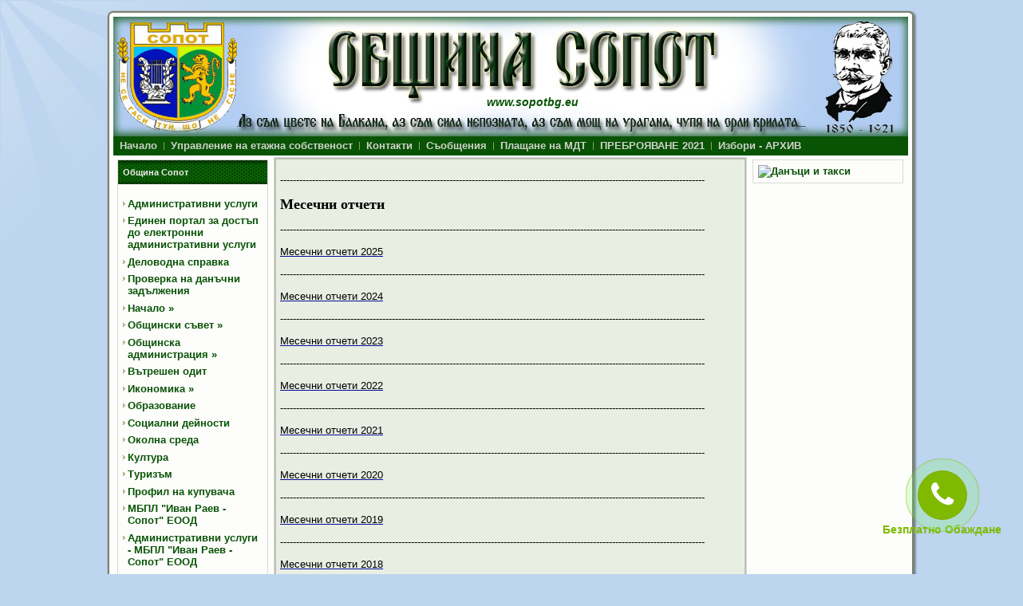

--- FILE ---
content_type: text/html; charset=utf-8
request_url: http://sopot-municipality.com/joomla/index.php?option=com_content&view=article&id=867&Itemid=245
body_size: 5921
content:
<!DOCTYPE html PUBLIC "-//W3C//DTD XHTML 1.0 Transitional//EN" "http://www.w3.org/TR/xhtml1/DTD/xhtml1-transitional.dtd">
<html xmlns="http://www.w3.org/1999/xhtml" xml:lang="bg-bg" lang="bg-bg" >
 <head>
  <meta http-equiv="X-UA-Compatible" content="IE=EmulateIE7" />
  <meta http-equiv="content-type" content="text/html; charset=utf-8" />
  <meta name="robots" content="index, follow" />
  <meta name="keywords" content="Sopot, Sopot municipaliti, Сопот, Община Сопот, официален сайт, общински съвет Сопот" />
  <meta name="title" content="Месечни отчети ОБЩА" />
  <meta name="author" content="Atanas" />
  <meta name="description" content="Sopot, Sopot municipaliti, Сопот, Община Сопот, официален сайт, общински съвет Сопот" />
  <meta name="generator" content="Joomla! 1.5 - Open Source Content Management" />
  <title>Месечни отчети ОБЩА</title>
  <link rel="stylesheet" href="http://sopot-municipality.com/joomla/plugins/content/cd_typocss/css/cd_typocss.css" type="text/css" />
  <script type="text/javascript" src="/joomla/media/system/js/mootools.js"></script>
  <script type="text/javascript" src="/joomla/media/system/js/caption.js"></script>
  <script type="text/javascript" src="/joomla/plugins/content/phocagalleryslideshow.js"></script>
  <script type="text/javascript" src="http://sopot-municipality.com/joomla/modules/mod_superfishmenu/tmpl/js/jquery.js"></script>
  <script type="text/javascript" src="http://sopot-municipality.com/joomla/modules/mod_superfishmenu/tmpl/js/jquery.event.hover.js"></script>
  <script type="text/javascript" src="http://sopot-municipality.com/joomla/modules/mod_superfishmenu/tmpl/js/superfish.js"></script>
  <script type="text/javascript">
jQuery.noConflict();
jQuery(function($){ $("ul.sf-menu").superfish({hoverClass:'sfHover', pathClass:'active', pathLevels:0, delay:800, animation:{width:'show'}, speed:'def', autoArrows:1, dropShadows:1}) });
jQuery.event.special.hover.delay = 100;
jQuery.event.special.hover.speed = 100;

  </script>

  <link rel="stylesheet" href="/joomla/templates/system/css/system.css" type="text/css" />
  <link rel="stylesheet" href="/joomla/templates/system/css/general.css" type="text/css" />

  <link rel="stylesheet" type="text/css" href="/joomla/templates/sopotnov/css/template.css" />
  <!--[if IE 6]><link rel="stylesheet" href="/joomla/templates/sopotnov/css/template.ie6.css" type="text/css" media="screen" /><![endif]-->
  <!--[if IE 7]><link rel="stylesheet" href="/joomla/templates/sopotnov/css/template.ie7.css" type="text/css" media="screen" /><![endif]-->
  <script type="text/javascript" src="/joomla/templates/sopotnov/script.js"></script>
 <meta http-equiv="Content-Type" content="text/html; charset=utf-8" /></head>
<body>
<div id="art-page-background-simple-gradient">
</div>
<div id="art-page-background-glare">
    <div id="art-page-background-glare-image"></div>
</div>
<div id="art-main">
<div class="art-Sheet">
    <div class="art-Sheet-tl"></div>
    <div class="art-Sheet-tr"></div>
    <div class="art-Sheet-bl"></div>
    <div class="art-Sheet-br"></div>
    <div class="art-Sheet-tc"></div>
    <div class="art-Sheet-bc"></div>
    <div class="art-Sheet-cl"></div>
    <div class="art-Sheet-cr"></div>
    <div class="art-Sheet-cc"></div>
    <div class="art-Sheet-body">
<div class="art-Header">
    <div class="art-Header-png"></div>
    <div class="art-Header-jpeg"></div>
<div class="art-Logo">
 <div id="slogan-text" class="art-Logo-text">www.sopotbg.eu</div>
</div>


</div>
<div class="art-nav">
	<div class="l"></div>
	<div class="r"></div>
<ul class="art-menu"><li class="item28"><a href="/joomla/index.php?option=com_content&amp;view=category&amp;layout=blog&amp;id=28&amp;Itemid=28"><span class="l"> </span><span class="r"> </span><span class="t">Начало</span></a></li><li class="item18"><a href="/joomla/index.php?option=com_content&amp;view=article&amp;id=62&amp;Itemid=18"><span class="l"> </span><span class="r"> </span><span class="t">Управление на етажна собственост</span></a></li><li class="item30"><a href="/joomla/index.php?option=com_content&amp;view=article&amp;id=318&amp;Itemid=30"><span class="l"> </span><span class="r"> </span><span class="t">Контакти</span></a></li><li class="item114"><a href="/joomla/index.php?option=com_content&amp;view=article&amp;id=297&amp;Itemid=114"><span class="l"> </span><span class="r"> </span><span class="t">Съобщения</span></a></li><li class="item117"><a href="/joomla/index.php?option=com_content&amp;view=article&amp;id=320&amp;Itemid=117"><span class="l"> </span><span class="r"> </span><span class="t">Плащане на МДТ</span></a></li><li class="item332"><a href="/joomla/index.php?option=com_content&amp;view=article&amp;id=1315&amp;Itemid=332"><span class="l"> </span><span class="r"> </span><span class="t">ПРЕБРОЯВАНЕ 2021</span></a></li><li class="item366"><a href="/joomla/index.php?option=com_content&amp;view=article&amp;id=1590&amp;Itemid=366"><span class="l"> </span><span class="r"> </span><span class="t">Избори - АРХИВ</span></a></li></ul></div>


<div class="art-contentLayout">
<div class="art-sidebar1"><div class="art-Block">
		    <div class="art-Block-tl"></div>
		    <div class="art-Block-tr"></div>
		    <div class="art-Block-bl"></div>
		    <div class="art-Block-br"></div>
		    <div class="art-Block-tc"></div>
		    <div class="art-Block-bc"></div>
		    <div class="art-Block-cl"></div>
		    <div class="art-Block-cr"></div>
		    <div class="art-Block-cc"></div>
		    <div class="art-Block-body">
		
		<div class="art-BlockHeader">
		    <div class="l"></div>
		    <div class="r"></div>
		    <div class="art-header-tag-icon">
		        <div class="t">
		Община Сопот</div>
		    </div>
		</div>
				<div class="art-BlockContent">
		    <div class="art-BlockContent-body">
		
		<ul class="menu sf-menu sf-list"><li class="first-child item65"><a href="/joomla/index.php?option=com_content&amp;view=article&amp;id=106&amp;Itemid=65"><span>Административни услуги</span></a></li><li class="item347"><a href="/joomla/index.php?option=com_content&amp;view=article&amp;id=1456&amp;Itemid=347"><span>Единен портал за достъп до електронни административни услуги</span></a></li><li class="item266"><a href="http://79.134.178.41:8001/service_status.aspx?ProviderID=c3104f20-121d-42d5-9d2a-e27dda6b3671"><span>Деловодна справка</span></a></li><li class="item137"><a href="https://mdt.sopot.bg:8443/OnlineReportWSClient/obligations"><span>Проверка на данъчни задължения</span></a></li><li class="parent item1"><a href="http://sopot-municipality.com/joomla/"><span>Начало</span></a><ul><li class="first-child item80"><a href="/joomla/index.php?option=com_content&amp;view=article&amp;id=230&amp;Itemid=80"><span>Природа и климат</span></a></li><li class="item81"><a href="/joomla/index.php?option=com_content&amp;view=article&amp;id=231&amp;Itemid=81"><span>Историческа справка</span></a></li><li class="last-child item84"><a href="/joomla/index.php?option=com_content&amp;view=article&amp;id=233&amp;Itemid=84"><span>Радиното училище</span></a></li></ul></li><li class="parent item73"><a href="/joomla/index.php?option=com_content&amp;view=article&amp;id=63&amp;Itemid=73"><span>Общински съвет</span></a><ul><li class="first-child item57"><a href="/joomla/index.php?option=com_content&amp;view=article&amp;id=46&amp;Itemid=57"><span>Председател</span></a></li><li class="item58"><a href="/joomla/index.php?option=com_content&amp;view=article&amp;id=47&amp;Itemid=58"><span>Заместник - председатели</span></a></li><li class="item59"><a href="/joomla/index.php?option=com_content&amp;view=article&amp;id=1984&amp;Itemid=59"><span>Общински съветници</span></a></li><li class="item60"><a href="/joomla/index.php?option=com_content&amp;view=article&amp;id=1985&amp;Itemid=60"><span>Постоянни комисии</span></a></li><li class="item282"><a href="/joomla/index.php?option=com_content&amp;view=article&amp;id=910&amp;Itemid=282"><span>Наблюдателна комисия по чл. 170 от ЗИНЗС</span></a></li><li class="item368"><a href="/joomla/index.php?option=com_content&amp;view=article&amp;id=2134&amp;Itemid=368"><span>Излъчване в реално време на заседанията на Общинския съвет и заседанията на Постоянните комисии към съвета</span></a></li><li class="item63"><a href="/joomla/index.php?option=com_content&amp;view=article&amp;id=903&amp;Itemid=63"><span>Дневен ред за заседания</span></a></li><li class="item211"><a href="/joomla/index.php?option=com_content&amp;view=article&amp;id=644&amp;Itemid=211"><span>Графици за заседанията на ПК и ВК</span></a></li><li class="item61"><a href="/joomla/index.php?option=com_content&amp;view=article&amp;id=274&amp;Itemid=61"><span>Решения</span></a></li><li class="item365"><a href="/joomla/index.php?option=com_content&amp;view=article&amp;id=2074&amp;Itemid=365"><span>Публичен електронен регистър на питанията по чл. 33, ал. 1, т. 4 от ЗМСМА и отговорите към тях</span></a></li><li class="item62"><a href="/joomla/index.php?option=com_content&amp;view=article&amp;id=68&amp;Itemid=62"><span>Наредби, Правилници и други</span></a></li><li class="item89"><a href="/joomla/index.php?option=com_content&amp;view=article&amp;id=856&amp;Itemid=89"><span>Докладни записки</span></a></li><li class="item202"><a href="/joomla/index.php?option=com_content&amp;view=article&amp;id=489&amp;Itemid=202"><span>Достъп до обществена информация</span></a></li><li class="item293"><a href="/joomla/index.php?option=com_content&amp;view=article&amp;id=1711&amp;Itemid=293"><span>Процедура за определяне на съдебни заседатели</span></a></li><li class="last-child item296"><a href="/joomla/index.php?option=com_content&amp;view=article&amp;id=987&amp;Itemid=296"><span>Обяви - Покани - Съобщения</span></a></li></ul></li><li class="parent item27"><a href="/joomla/index.php?option=com_content&amp;view=article&amp;id=52&amp;Itemid=27"><span>Общинска администрация</span></a><ul><li class="first-child item34"><a href="/joomla/index.php?option=com_content&amp;view=article&amp;id=50&amp;Itemid=34"><span>Кмет на община Сопот</span></a></li><li class="item116"><a href="/joomla/index.php?option=com_content&amp;view=article&amp;id=324&amp;Itemid=116"><span>Ръководен състав</span></a></li><li class="item64"><a href="/joomla/index.php?option=com_content&amp;view=article&amp;id=319&amp;Itemid=64"><span>Структура</span></a></li><li class="item181"><a href="/joomla/index.php?option=com_content&amp;view=article&amp;id=453&amp;Itemid=181"><span>Документи</span></a></li><li class="item66"><a href="/joomla/index.php?option=com_content&amp;view=article&amp;id=53&amp;Itemid=66"><span>Харта на клиента</span></a></li><li class="item119"><a href="/joomla/index.php?option=com_content&amp;view=article&amp;id=327&amp;Itemid=119"><span>Заповеди</span></a></li><li class="item95"><a href="/joomla/index.php?option=com_content&amp;view=article&amp;id=268&amp;Itemid=95"><span>Обяви</span></a></li><li class="item248"><a href="/joomla/index.php?option=com_content&amp;view=article&amp;id=776&amp;Itemid=248"><span>Декларации по чл. 12 от ЗПУКИ</span></a></li><li class="item305"><a href="/joomla/index.php?option=com_content&amp;view=article&amp;id=1042&amp;Itemid=305"><span>Регистър декларации по ЗПКОНПИ по чл.35, ал.1</span></a></li><li class="item360"><a href="/joomla/index.php?option=com_content&amp;view=article&amp;id=2024&amp;Itemid=360"><span>Регистър декларации по ЗПК по чл.49</span></a></li><li class="last-child item315"><a href="/joomla/index.php?option=com_content&amp;view=article&amp;id=1087&amp;Itemid=315"><span>Достъп до информация</span></a></li></ul></li><li class="item369"><a href="/joomla/index.php?option=com_content&amp;view=article&amp;id=2176&amp;Itemid=369"><span>Вътрешен одит</span></a></li><li class="parent active item2"><a href="/joomla/index.php?option=com_content&amp;view=article&amp;id=70&amp;Itemid=2"><span>Икономика</span></a><ul><li id="current" class="first-child active item245"><a href="/joomla/index.php?option=com_content&amp;view=article&amp;id=867&amp;Itemid=245"><span>Месечни отчети</span></a></li><li class="item260"><a href="/joomla/index.php?option=com_content&amp;view=article&amp;id=898&amp;Itemid=260"><span>Тримесечни отчети</span></a></li><li class="item373"><a href="/joomla/index.php?option=com_content&amp;view=article&amp;id=2426&amp;Itemid=373"><span>Одитен доклад на Сметна палата № 0400205725 за извършен финансов одит на консулидарния финансов отчет на община Сопот за 2024 г.</span></a></li><li class="item370"><a href="/joomla/index.php?option=com_content&amp;view=article&amp;id=2213&amp;Itemid=370"><span>Одитен доклад на Сметна палата № 0400207524 за извършен финансов одит на консулидарния финансов отчет на община Сопот за 2023 г.</span></a></li><li class="item367"><a href="/joomla/index.php?option=com_content&amp;view=article&amp;id=2129&amp;Itemid=367"><span>Одитен доклад на Сметна палата № 0400210523 за извършен финансов одит на консулидарния финансов отчет на община Сопот за 2022 г.</span></a></li><li class="item364"><a href="/joomla/index.php?option=com_content&amp;view=article&amp;id=2066&amp;Itemid=364"><span>Бюджет 2024</span></a></li><li class="item371"><a href="/joomla/index.php?option=com_content&amp;view=article&amp;id=2236&amp;Itemid=371"><span>Отчет 2023 по чл. 71 от Наредба №2</span></a></li><li class="item362"><a href="/joomla/index.php?option=com_content&amp;view=article&amp;id=2047&amp;Itemid=362"><span>Проект на бюджет 2024</span></a></li><li class="item363"><a href="/joomla/index.php?option=com_content&amp;view=article&amp;id=2065&amp;Itemid=363"><span>Бюджет 2023</span></a></li><li class="item357"><a href="/joomla/index.php?option=com_content&amp;view=article&amp;id=1896&amp;Itemid=357"><span>Отчет 2022 по чл. 71 от Наредба №2</span></a></li><li class="item355"><a href="/joomla/index.php?option=com_content&amp;view=article&amp;id=1695&amp;Itemid=355"><span>Бюджет 2022</span></a></li><li class="item354"><a href="/joomla/index.php?option=com_content&amp;view=article&amp;id=1672&amp;Itemid=354"><span>Отчет 2021 по чл. 71 от Наредба №2</span></a></li><li class="item353"><a href="/joomla/index.php?option=com_content&amp;view=article&amp;id=1646&amp;Itemid=353"><span>Проект на бюджет 2022</span></a></li><li class="item348"><a href="/joomla/index.php?option=com_content&amp;view=article&amp;id=1514&amp;Itemid=348"><span>Отчет 2020 по чл. 71 от Наредба №2</span></a></li><li class="item346"><a href="/joomla/index.php?option=com_content&amp;view=article&amp;id=1452&amp;Itemid=346"><span>Бюджет 2021</span></a></li><li class="item343"><a href="/joomla/index.php?option=com_content&amp;view=article&amp;id=1409&amp;Itemid=343"><span>Проект на бюджет 2021</span></a></li><li class="item339"><a href="/joomla/index.php?option=com_content&amp;view=article&amp;id=1350&amp;Itemid=339"><span>Годишен отчет за изпълнението на Бюджета на Община Сопот за  2019 г.</span></a></li><li class="item344"><a href="/joomla/index.php?option=com_content&amp;view=article&amp;id=1429&amp;Itemid=344"><span>Одитен доклад № 0500303916 за извършен одит за съответствие при финансовото управление на Община Сопот за периода от 01.01.2014 г. до 31.12.2015 г.</span></a></li><li class="item331"><a href="/joomla/index.php?option=com_content&amp;view=article&amp;id=1270&amp;Itemid=331"><span>Отчет 2019 по чл. 71 от Наредба №2</span></a></li><li class="item330"><a href="/joomla/index.php?option=com_content&amp;view=article&amp;id=1258&amp;Itemid=330"><span>Бюджет 2020</span></a></li><li class="item351"><a href="/joomla/index.php?option=com_content&amp;view=article&amp;id=1591&amp;Itemid=351"><span>Одитен доклад</span></a></li><li class="item326"><a href="/joomla/index.php?option=com_content&amp;view=article&amp;id=1226&amp;Itemid=326"><span>Проект на бюджет 2020</span></a></li><li class="item322"><a href="/joomla/index.php?option=com_content&amp;view=article&amp;id=1203&amp;Itemid=322"><span>Одитен доклад - 2018 г.</span></a></li><li class="item321"><a href="/joomla/index.php?option=com_content&amp;view=article&amp;id=1180&amp;Itemid=321"><span>Информация за изпълнение на бюджета за I-во шестмесечие на 2019 г.</span></a></li><li class="item320"><a href="/joomla/index.php?option=com_content&amp;view=article&amp;id=1167&amp;Itemid=320"><span>Годишен отчет за изпълнение на Бюджета на Община Сопот за  2018 г.</span></a></li><li class="item316"><a href="/joomla/index.php?option=com_content&amp;view=article&amp;id=1095&amp;Itemid=316"><span>Отчет 2018 по чл. 71 от Наредба №2</span></a></li><li class="item309"><a href="/joomla/index.php?option=com_content&amp;view=article&amp;id=1080&amp;Itemid=309"><span>Бюджет 2019</span></a></li><li class="item306"><a href="/joomla/index.php?option=com_content&amp;view=article&amp;id=1051&amp;Itemid=306"><span>Проект на бюджет 2019</span></a></li><li class="item299"><a href="/joomla/index.php?option=com_content&amp;view=article&amp;id=1003&amp;Itemid=299"><span>Одитен доклад - 2017 г.</span></a></li><li class="item295"><a href="/joomla/index.php?option=com_content&amp;view=article&amp;id=981&amp;Itemid=295"><span>Годишен отчет за изпълнение на Бюджета на Община Сопот за  2017 г.</span></a></li><li class="item281"><a href="/joomla/index.php?option=com_content&amp;view=article&amp;id=900&amp;Itemid=281"><span>Отчет 2017 по чл. 71 от Наредба №2</span></a></li><li class="item275"><a href="/joomla/index.php?option=com_content&amp;view=article&amp;id=884&amp;Itemid=275"><span>Бюджет 2018</span></a></li><li class="item272"><a href="/joomla/index.php?option=com_content&amp;view=article&amp;id=860&amp;Itemid=272"><span>Проект на бюджет 2018</span></a></li><li class="item268"><a href="/joomla/index.php?option=com_content&amp;view=article&amp;id=833&amp;Itemid=268"><span>Одитен доклад - 2016 г.</span></a></li><li class="item262"><a href="/joomla/index.php?option=com_content&amp;view=article&amp;id=817&amp;Itemid=262"><span>Доклад и Отчет на бюджет 2016</span></a></li><li class="item240"><a href="/joomla/index.php?option=com_content&amp;view=article&amp;id=745&amp;Itemid=240"><span>Бюджет 2017</span></a></li><li class="item231"><a href="/joomla/index.php?option=com_content&amp;view=article&amp;id=639&amp;Itemid=231"><span>Проект на бюджет 2017</span></a></li><li class="item230"><a href="/joomla/index.php?option=com_content&amp;view=article&amp;id=638&amp;Itemid=230"><span>Покана за публично обсъждане на проект на бюджета на Община Сопот за 2017 г.</span></a></li><li class="item214"><a href="/joomla/index.php?option=com_content&amp;view=article&amp;id=572&amp;Itemid=214"><span>Проект на бюджет 2016</span></a></li><li class="item228"><a href="/joomla/index.php?option=com_content&amp;view=article&amp;id=623&amp;Itemid=228"><span>Доклад и Отчет на бюджет 2015</span></a></li><li class="item204"><a href="/joomla/index.php?option=com_content&amp;view=article&amp;id=492&amp;Itemid=204"><span>БЮДЖЕТ 2015</span></a></li><li class="item198"><a href="/joomla/index.php?option=com_content&amp;view=article&amp;id=480&amp;Itemid=198"><span>Проект на бюджет 2015</span></a></li><li class="item210"><a href="/joomla/index.php?option=com_content&amp;view=article&amp;id=553&amp;Itemid=210"><span>Доклад и отчет на бюджет 2014</span></a></li><li class="item194"><a href="/joomla/index.php?option=com_content&amp;view=article&amp;id=475&amp;Itemid=194"><span>Одитен доклад</span></a></li><li class="item197"><a href="/joomla/index.php?option=com_content&amp;view=article&amp;id=479&amp;Itemid=197"><span>Отчет на бюджет 2013</span></a></li><li class="item196"><a href="/joomla/index.php?option=com_content&amp;view=article&amp;id=478&amp;Itemid=196"><span>Покана за публично обсъждане на отчета на бюджета на Община Сопот за 2013 г.</span></a></li><li class="item128"><a href="/joomla/index.php?option=com_content&amp;view=article&amp;id=346&amp;Itemid=128"><span>Проект на бюджет 2013</span></a></li><li class="item127"><a href="/joomla/index.php?option=com_content&amp;view=article&amp;id=345&amp;Itemid=127"><span>Отчет на бюджет 2012</span></a></li><li class="item112"><a href="/joomla/index.php?option=com_content&amp;view=article&amp;id=294&amp;Itemid=112"><span>Проект на бюджет 2012</span></a></li><li class="item111"><a href="/joomla/index.php?option=com_content&amp;view=article&amp;id=293&amp;Itemid=111"><span>Отчет 2011</span></a></li><li class="item93"><a href="/joomla/index.php?option=com_content&amp;view=article&amp;id=265&amp;Itemid=93"><span>БЮДЖЕТ 2011</span></a></li><li class="last-child item259"><a href="/joomla/index.php?option=com_content&amp;view=article&amp;id=808&amp;Itemid=259"><span>Финансови данни Общини 2017 г.</span></a></li></ul></li><li class="item37"><a href="/joomla/index.php?option=com_content&amp;view=article&amp;id=494&amp;Itemid=37"><span>Образование</span></a></li><li class="item345"><a href="/joomla/index.php?option=com_content&amp;view=article&amp;id=1444&amp;Itemid=345"><span>Социални дейности</span></a></li><li class="item206"><a href="/joomla/index.php?option=com_content&amp;view=article&amp;id=873&amp;Itemid=206"><span>Околна среда</span></a></li><li class="item50"><a href="/joomla/index.php?option=com_content&amp;view=article&amp;id=232&amp;Itemid=50"><span>Култура</span></a></li><li class="item48"><a href="/joomla/index.php?option=com_content&amp;view=category&amp;layout=blog&amp;id=45&amp;Itemid=48"><span>Туризъм</span></a></li><li class="item105"><a href="/joomla/index.php?option=com_content&amp;view=article&amp;id=470&amp;Itemid=105"><span>Профил на купувача</span></a></li><li class="item41"><a href="/joomla/index.php?option=com_content&amp;view=article&amp;id=210&amp;Itemid=41"><span>МБПЛ &quot;Иван Раев - Сопот&quot; ЕООД</span></a></li><li class="item317"><a href="/joomla/index.php?option=com_content&amp;view=article&amp;id=1135&amp;Itemid=317"><span>Административни услуги - МБПЛ &quot;Иван Раев - Сопот&quot; ЕООД</span></a></li><li class="item349"><a href="/joomla/index.php?option=com_content&amp;view=article&amp;id=1516&amp;Itemid=349"><span>Ценоразпис - МБПЛ &quot;Иван Раев - Сопот&quot; ЕООД</span></a></li><li class="item269"><a href="/joomla/index.php?option=com_content&amp;view=article&amp;id=843&amp;Itemid=269"><span>Профил на купувача - МБПЛ &quot;Иван Раев - Сопот&quot;</span></a></li><li class="item110"><a href="/joomla/index.php?option=com_content&amp;view=article&amp;id=459&amp;Itemid=110"><span>Общински план за развитие на Община Сопот за периода 2014-2020 г.</span></a></li><li class="item358"><a href="/joomla/index.php?option=com_content&amp;view=article&amp;id=1915&amp;Itemid=358"><span>План за интегрирано развитие на Община Сопот за периода 2021 - 2027 г.</span></a></li><li class="item356"><a href="/joomla/index.php?option=com_content&amp;view=article&amp;id=1825&amp;Itemid=356"><span>Програми</span></a></li><li class="item185"><a href="/joomla/index.php?option=com_content&amp;view=article&amp;id=461&amp;Itemid=185"><span>Стратегия за градоустройствена и жилищна политика на Община Сопот</span></a></li><li class="item238"><a href="/joomla/index.php?option=com_content&amp;view=article&amp;id=739&amp;Itemid=238"><span>Публични регистри</span></a></li><li class="item115"><a href="/joomla/index.php?option=com_content&amp;view=article&amp;id=313&amp;Itemid=115"><span>Търгове и конкурси</span></a></li><li class="item229"><a href="/joomla/index.php?option=com_content&amp;view=article&amp;id=634&amp;Itemid=229"><span>Конкурси</span></a></li><li class="item85"><a href="/joomla/index.php?option=com_content&amp;view=article&amp;id=295&amp;Itemid=85"><span>Проекти</span></a></li><li class="item184"><a href="/joomla/index.php?option=com_content&amp;view=article&amp;id=460&amp;Itemid=184"><span>Местни данъци и такси</span></a></li><li class="item285"><a href="/joomla/index.php?option=com_content&amp;view=article&amp;id=925&amp;Itemid=285"><span>Политика за защита на личните данни</span></a></li><li class="item169"><a href="/joomla/index.php?option=com_content&amp;view=article&amp;id=422&amp;Itemid=169"><span>Български Червен Кръст</span></a></li><li class="item289"><a href="/joomla/index.php?option=com_content&amp;view=article&amp;id=946&amp;Itemid=289"><span>Общ устройствен план на община Сопот</span></a></li><li class="item372"><a href="/joomla/index.php?option=com_content&amp;view=article&amp;id=2271&amp;Itemid=372"><span>План за защита при бедствия на община Сопот</span></a></li><li class="item374"><a href="/joomla/index.php?option=com_content&amp;view=article&amp;id=2493&amp;Itemid=374"><span>Вътрешни правила за оборот на електронни документи и документи на хартиен носител в община Сопот</span></a></li><li class="last-child item359"><a href="/joomla/index.php?option=com_content&amp;view=article&amp;id=1276&amp;Itemid=359"><span>Коронавирус COVID-19</span></a></li></ul><div class="superfish_clear"></div>

				<div class="cleared"></div>
		    </div>
		</div>
		
		
				<div class="cleared"></div>
		    </div>
		</div>
		
<div class="art-Block">
		    <div class="art-Block-tl"></div>
		    <div class="art-Block-tr"></div>
		    <div class="art-Block-bl"></div>
		    <div class="art-Block-br"></div>
		    <div class="art-Block-tc"></div>
		    <div class="art-Block-bc"></div>
		    <div class="art-Block-cl"></div>
		    <div class="art-Block-cr"></div>
		    <div class="art-Block-cc"></div>
		    <div class="art-Block-body">
		
		<div class="art-BlockHeader">
		    <div class="l"></div>
		    <div class="r"></div>
		    <div class="art-header-tag-icon">
		        <div class="t">
		Празници и чествания</div>
		    </div>
		</div>
				<div class="art-BlockContent">
		    <div class="art-BlockContent-body">
		
		<ul class="menu"><li class="item11"><a href="/joomla/index.php?option=com_content&amp;view=article&amp;id=64&amp;Itemid=11"><span>Лауреати на Вазова награда</span></a></li><li class="parent item12"><a href="/joomla/index.php?option=com_phocagallery&amp;view=category&amp;id=64&amp;Itemid=12"><span>Галерия</span></a></li><li class="item15"><a href="/joomla/index.php?option=com_content&amp;view=article&amp;id=215&amp;Itemid=15"><span>Комплекс за социални услуги</span></a></li><li class="item78"><a href="/joomla/index.php?option=com_content&amp;view=article&amp;id=214&amp;Itemid=78"><span>Център за работа с деца  - Сопот</span></a></li><li class="item79"><a href="/joomla/index.php?option=com_content&amp;view=article&amp;id=220&amp;Itemid=79"><span>Център за обществена подкрепа</span></a></li></ul>
				<div class="cleared"></div>
		    </div>
		</div>
		
		
				<div class="cleared"></div>
		    </div>
		</div>
		
</div>
<div class="art-content">

<div class="art-Post">
    <div class="art-Post-tl"></div>
    <div class="art-Post-tr"></div>
    <div class="art-Post-bl"></div>
    <div class="art-Post-br"></div>
    <div class="art-Post-tc"></div>
    <div class="art-Post-bc"></div>
    <div class="art-Post-cl"></div>
    <div class="art-Post-cr"></div>
    <div class="art-Post-cc"></div>
    <div class="art-Post-body">
<div class="art-Post-inner">
<div class="art-PostContent">
<div class="art-article"><p>-------------------------------------------------------------------------------------------------------------------------------------</p>
<h1><span style="color: #000000;">Месечни отчети</span></h1>
<p>-------------------------------------------------------------------------------------------------------------------------------------</p>
<p><a href="/joomla/index.php?option=com_content&amp;view=article&amp;id=2267%3A-2025&amp;catid=60&amp;Itemid=245"><span style="color: #000000;">Месечни отчети 2025</span></a></p>
<p>-------------------------------------------------------------------------------------------------------------------------------------</p>
<p><a href="/joomla/index.php?option=com_content&amp;view=article&amp;id=2017%3A-2024&amp;catid=60&amp;Itemid=245"><span style="color: #000000;">Месечни отчети 2024</span></a></p>
<p>-------------------------------------------------------------------------------------------------------------------------------------</p>
<p><a href="/joomla/index.php?option=com_content&amp;view=article&amp;id=1808%3A-2023&amp;catid=60&amp;Itemid=245"><span style="color: #000000;">Месечни отчети 2023</span></a></p>
<p>-------------------------------------------------------------------------------------------------------------------------------------</p>
<p><a href="/joomla/index.php?option=com_content&amp;view=article&amp;id=1605%3A--2022&amp;catid=60&amp;Itemid=245"><span style="color: #000000;">Месечни отчети 2022</span></a></p>
<p>-------------------------------------------------------------------------------------------------------------------------------------</p>
<p><a href="/joomla/index.php?option=com_content&amp;view=article&amp;id=1420%3A--2021&amp;catid=60&amp;Itemid=245"><span style="color: #000000;">Месечни отчети 2021</span></a></p>
<p>-------------------------------------------------------------------------------------------------------------------------------------</p>
<p><a href="/joomla/index.php?option=com_content&amp;view=article&amp;id=1248%3A--2020&amp;catid=60&amp;Itemid=245"><span style="color: #000000;">Месечни отчети 2020</span></a></p>
<p>-------------------------------------------------------------------------------------------------------------------------------------</p>
<p><a href="/joomla/index.php?option=com_content&amp;view=article&amp;id=1049%3A-2019&amp;catid=60&amp;Itemid=245"><span style="color: #000000;">Месечни отчети 2019</span></a></p>
<p>-------------------------------------------------------------------------------------------------------------------------------------</p>
<p><a href="/joomla/index.php?option=com_content&amp;view=article&amp;id=868%3A-2018&amp;catid=60&amp;Itemid=245"><span style="color: #000000;">Месечни отчети 2018</span></a></p>
<p>-------------------------------------------------------------------------------------------------------------------------------------</p>
<p><a href="/joomla/index.php?option=com_content&amp;view=article&amp;id=758:2017-03-15-09-18-29&amp;catid=60&amp;Itemid=245"><span style="color: #000000;">Месечни отчети 2017&nbsp;</span></a></p>
<p>-------------------------------------------------------------------------------------------------------------------------------------</p></div><span class="article_separator">&nbsp;</span>
</div>
<div class="cleared"></div>

</div>

		<div class="cleared"></div>
    </div>
</div>



</div>
<div class="art-sidebar2"><div class="art-Block">
		    <div class="art-Block-tl"></div>
		    <div class="art-Block-tr"></div>
		    <div class="art-Block-bl"></div>
		    <div class="art-Block-br"></div>
		    <div class="art-Block-tc"></div>
		    <div class="art-Block-bc"></div>
		    <div class="art-Block-cl"></div>
		    <div class="art-Block-cr"></div>
		    <div class="art-Block-cc"></div>
		    <div class="art-Block-body">
		
				<div class="art-BlockContent">
		    <div class="art-BlockContent-body">
		
		<div class="bannergroup">

	<div class="bannerheader"><a href="http://www.bgpost.bg">
<img src="http://sopotbg.eu/joomla/images/stories/banners/danacitaxi.gif"
alt="Данъци и такси"
title="Данъци и такси"
width="158" height="88" /></a></div>

</div>
				<div class="cleared"></div>
		    </div>
		</div>
		
		
				<div class="cleared"></div>
		    </div>
		</div>
		
</div>

</div>
<div class="cleared"></div>


<div class="art-Footer">
 <div class="art-Footer-inner">
    <div class="art-Footer-text">
  <p>Община Сопот&copy; 2010</p>
    </div>
 </div>
 <div class="art-Footer-background"></div>
</div>

		<div class="cleared"></div>
    </div>
</div>
<div class="cleared"></div>
</div>



<!-- Paste Free Call code right before the closing body tag </BODY> --> 
<!-- begin Free Call code --> 
<script type="text/javascript"> 
(function() { 
  var dg_scr = document.createElement('script'); dg_scr.type = 'text/javascript'; dg_scr.async = true; 
  dg_scr.src = (('https:' == document.location.protocol) ? 'https://' : 'http://') + 'track.freecallinc.com/freecall.js'; 
  dg_scr.onload = function(){ 
try { 
  deskGod.track(63191, 61019); 
} catch(err){ } 
  }; 
  var s = document.getElementsByTagName('script')[0]; 
  s.parentNode.insertBefore(dg_scr, s); 
})(); 
</script> 
<!-- end Free Call inc code -->


</body> 
</html>

--- FILE ---
content_type: application/javascript; charset=utf-8
request_url: http://track.freecallinc.com/freecall_trackdiv1.js?company_id=63191&site_id=61019&js_enabled=1&phpsessid_js=null&is_first_js=1&psid=null&http_referer_js=&title=%D0%9C%D0%B5%D1%81%D0%B5%D1%87%D0%BD%D0%B8%20%D0%BE%D1%82%D1%87%D0%B5%D1%82%D0%B8%20%D0%9E%D0%91%D0%A9%D0%90&uid=&uml=&unm=&cnm=&wixpageTitle=&wixurl=&wixreferer=&enc=UTF-8&plng=bg-bg&globid=62761768480862&timestamp=1768480862808
body_size: 15783
content:
 console.log('-63191--0-'); try { Wix.resizeWindow(200,200); 
		  //console.log("modern 200,200"); 
		  }catch(err) {}var OriginalnaIkona = "";

var trackdivInit = new function()
{
	var dgWrapper = document.getElementById('DeskGodWrapper');
	if (!dgWrapper) {
		var dgWrapper = document.createElement('div');
		dgWrapper.setAttribute('id', 'DeskGodWrapper');
		dgWrapper.setAttribute('style', 'position:fixed; right:0px; bottom:0px; z-index:900000;'); // beshe 99999999 smeniah go zaradi one king west na 90000 da ne minava nad kalendara im.
		if (document.body) {
			document.body.appendChild(dgWrapper);
		}
	}
	dgWrapper.innerHTML='<style type="text/css">.dg-widget{padding: 0px;margin: 0px;float: none;width: auto;height: auto;line-height: 1em;font-size: 12px;font-weight: normal;font-family: verdana, sans-serif;text-align: left;text-decoration: none;background: transparent;border: none;box-shadow: none;position: relative;}.dg-widget.dg-widget-link, .dg-widget.dg-widget-link:visited {cursor: pointer;color: #0080CC;}.dg-widget.dg-widget-link:hover, .dg-widget.dg-widget-link:active {color: #0080CC;text-decoration: underline;}.dg-widget.dg-widget-link:hover, .dg-widget.dg-widget-link:active {color: #0080CC;text-decoration: underline;}.dg-widget input, .dg-widget select {height: 34px! important;width: 262px;padding: 5px 6px;font-size: 11px;font-weight: normal;color: #333;background-color: #f2f2f2;border: 1px solid #999999;border-radius: 3px;cursor: text;float: none;transition: all 0.3s linear;}.dg-widget input:focus {border-color: Orange;background-color: #ffffff;}.dg-widget select {cursor: pointer;width: 262px;height: 26px;padding: 0px;padding-left: 3px;}.dg-widget input[type=button], a.dg-widget-button {width: auto;color: #555 !important;text-transform: none;display: inline-block;padding: 4px 17px;line-height: 16px;font-size: 12px;font-weight: bold;text-shadow: 0 1px 0 #fff;background: #f6f9fc;background:-webkit-linear-gradient(#fff, #eff1f4);background:-moz-linear-gradient(#fff, #eff1f4);background:-ms-linear-gradient(#fff, #eff1f4);background:-o-linear-gradient(#fff, #eff1f4);background:linear-gradient(#fff, #eff1f4);-webkit-box-shadow:inset 0 1px 0 white;-moz-box-shadow:inset 0 1px 0 white;-ms-box-shadow:inset 0 1px 0 white;-o-box-shadow:inset 0 1px 0 white;box-shadow:inset 0 1px 0 white;-webkit-border-radius:13px;-moz-border-radius:13px;-ms-border-radius:13px;-o-border-radius:13px;border-radius:13px;cursor: pointer;}.dg-widget input[type=button]:hover, a.dg-widget-button:hover {color: #333 !important;background: transparent;background: -webkit-linear-gradient(#e6e8eb, #eff1f4);background:-moz-linear-gradient(#e6e8eb, #eff1f4);background:-ms-linear-gradient(#e6e8eb, #eff1f4);background:-o-linear-gradient(#e6e8eb, #eff1f4);background:linear-gradient(#e6e8eb, #eff1f4);-webkit-box-shadow:0px 1px 0 rgba(0,0,0,0.05),0 0 4px #28a0e5;-moz-box-shadow:0px 1px 0 rgba(0,0,0,0.05),0 0 4px #28a0e5;-ms-box-shadow:0px 1px 0 rgba(0,0,0,0.05),0 0 4px #28a0e5;-o-box-shadow:0px 1px 0 rgba(0,0,0,0.05),0 0 4px #28a0e5;box-shadow:0px 1px 0 rgba(0,0,0,0.05),0 0 4px #28a0e5;}.gd-color-white {color: #333 !important;background-color: #fff;}.gd-color-darken {/*background-color: #99c68e;*/background-color: rgba(0,0,0,0.2);}.dg-radio-group {display: inline-block;margin: 0px 5px;}.dg-radio-group label {display: inline-block;cursor: pointer;position: relative;font-size: 13px;padding: 5px 5px 5px 22px;border-radius: 10px 0px 0px 10px;}.dg-radio-group label.dg-label-first {margin-right: -12px;padding: 5px 15px 5px 22px;}.dg-radio-group label:before {      content: "";    display: inline-block;    width: 16px;    height: 16px;    position: absolute;    left: 3px;bottom: 3px;    background-color: #aaa;    box-shadow: inset 0px 2px 3px 0px rgba(0, 0, 0, .3), 0px 1px 0px 0px rgba(255, 255, 255, .8);border-radius: 8px;}.dg-radio-group label.gd-color-white:before {bottom: 5px;}.dg-radio-group input[type=radio] {display: none;}.dg-radio-group input[type=radio]:checked + label:before {border: 0px;background-color: rgb(159, 159, 244);content: url(https://track.deskgod.com/images/green-check.png);box-shadow: inset 0px 2px 3px 0px rgba(0, 0, 0, .3), 0px 1px 0px 0px rgba(255, 255, 255, .8);border-radius: 8px;font-size: 16px;padding-left: 3px;padding-top: 1px;}#dg-chat-widget-holder {width: 300px;border: 1px solid rgba(0,0,0,0.2);border-bottom: 0px;position: fixed;bottom: 0px;-webkit-box-shadow: 0px 0px 6px 0px rgba(153, 153, 153, 0.75);-moz-box-shadow:    0px 0px 6px 0px rgba(153, 153, 153, 0.75);box-shadow:         0px 0px 6px 0px rgba(153, 153, 153, 0.75);}.dg-widget-group {margin: 5px auto;padding: 2px 5px 7px;}.dg-widget-group-label {font-size: 12px;font-weight: bold;font-family: verdana, sans-serif;line-height: 15px;}#dg-chat-widget-holder fieldset {margin: 8px auto 15px;padding: 2px 5px 7px;border: 1px solid rgba(0,0,0,0.3);border-radius: 5px;}#dg-chat-widget-holder fieldset legend {position: relative;top: -9px;padding: 1px 5px;text-align: left;font-size: 10px;font-weight: bold;font-family: verdana, sans-serif;margin: 0px 0px 5px 10px;background-color: rgba(0,0,0,0.2);border: 1px solid rgba(0,0,0,0.3);border-radius: 5px 5px 0px 0px;width: auto;line-height: 15px;}#dg-chat-widget-holder fieldset p {padding: 0px;margin: 5px 10px 10px;}#dg-chat-widget-title-bar, #dg-chat-widget-holder  {-webkit-border-top-left-radius: 8px;-webkit-border-top-right-radius: 8px;-moz-border-radius-topleft: 8px;-moz-border-radius-topright: 8px;border-top-left-radius: 8px;border-top-right-radius: 8px;}#dg-chat-widget-title-bar, #dg-chat-widget-wrapper {padding: 3px;}#dg-chat-widget-title-bar {cursor: pointer;-webkit-transition: all 0.3s linear;-moz-transition: all 0.3s linear;transition: all 0.3s linear;}#dg-chat-widget-title-bar:hover {background: rgba(0,0,0,0.1);}.csDisplay {display: inline-block;width: 24px;height: 24px;border: 1px solid #555555;}/*#dg-chat-widget-title-icon-holder {display: block;float: left;width: 16px;height: 16px;margin-top: 5px;margin-right: 5px;text-align: center;}*//* slaff */@font-face {  font-family: \'fontelloregular\';    src: url(\'//track.freecallinc.com/widget_modern/css/font2/deskgod.eot\');   src: url(\'//widget_modern/css/font2/deskgod.eot?#iefix\') format(\'embedded-opentype\'),   url(\'//widget_modern/css/font2/deskgod.woff2\') format(\'woff2\'),   url(\'//widget_modern/css/font2/deskgod.woff\') format(\'woff\'),   url(\'//widget_modern/css/font2/deskgod.ttf\') format(\'truetype\'),   url(\'//widget_modern/css/font2/deskgod.svg#deskgod\') format(\'svg\');  font-weight: normal;   font-style: normal;}#dg-chat-widget-title-icon-holder {    font-family: "fontelloregular" !important;    font-style: normal;    font-weight: normal;    speak: none;    font-size: 23px;    width: 20px;    height: 20px;    line-height: 20px;    text-align: center;    margin-top: 5px;    margin-right: 5px;    float: left;}#dg-chat-widget-border-icons {margin-top: 6px;float: right;margin-right: 2px;height: 16px;}.dg-chat-widget-border-icon {display: inline-block;text-align: center;width: 12px;height: 12px;cursor: pointer;text-decoration: none;border: 0px;}.dg-chat-widget-border-icon:hover {text-decoration: none;border: 0px;}#dg-chat-widget-title-bar a.dg-chat-widget-border-icon img {opacity: 0;filter: alpha(opacity=0);-webkit-transition: all 0.3s linear;-moz-transition: all 0.3s linear;transition: all 0.3s linear;}#dg-chat-widget-title-bar:hover a.dg-chat-widget-border-icon img{opacity: 1;filter: alpha(opacity=100);}#dg-chat-widget-title {height: 30px;    line-height: 30px;font-weight: bold;text-shadow: 1px 1px 1px rgba(200, 200, 200, 0.5);margin-left: 33px;font-size: 18px;}#dg-chat-widget-text {padding: 3px;height: 350px;font-size: 12px;position: relative;z-index: 0;overflow: auto;}#dg-chat-widget-buttons {background: transparent;margin:10px 0px;text-align:center;}#preview-holder {position: fixed;bottom: 0px;width: 350px;height: 300px;background: #ffffff;/* box-shadow: 0px 0px 4px 1px #777; */z-index: 9;}.chat-line {color: #333;background-image: linear-gradient(bottom, rgb(221,221,221) 25%, rgb(251,251,251) 100%);background-image: -o-linear-gradient(bottom, rgb(221,221,221) 25%, rgb(251,251,251) 100%);background-image: -moz-linear-gradient(bottom, rgb(221,221,221) 25%, rgb(251,251,251) 100%);background-image: -webkit-linear-gradient(bottom, rgb(221,221,221) 25%, rgb(251,251,251) 100%);background-image: -ms-linear-gradient(bottom, rgb(221,221,221) 25%, rgb(251,251,251) 100%);background-image: -webkit-gradient(linear, left bottom, left top, color-stop(0.25, rgb(221,221,221)), color-stop(1, rgb(251,251,251)));border: solid 1px rgba(0, 0, 0, 0.5);border-radius: 20px;box-shadow: inset 0 5px 5px rgba(255, 255, 255, 0.4), 0 1px 3px rgba(0, 0, 0, 0.2);box-sizing: border-box;clear: both;float: left;margin-bottom: 20px;padding: 8px 30px;position: relative;text-shadow: 0 1px 1px rgba(255, 255, 255, 0.7);width: auto;max-width: 100%;word-wrap: break-word;}.chat-line:before, .chat-line:after {border-radius: 20px / 10px;content: \'\';display: block;position: absolute;}.chat-line:before {border: 10px solid transparent;border-bottom-color: rgba(0, 0, 0, 0.5);bottom: 0;left: -7px;z-index: -2;}.chat-line:after {border: 8px solid transparent;border-bottom-color: rgb(221,221,221);bottom: 1px;left: -5px;}.chat-line.cl-left {margin-left: 43px;}.chat-line.cl-right {margin-right: 43px;background-image: linear-gradient(bottom, rgb(151,199,254) 25%, rgb(215,232,255) 100%);background-image: -o-linear-gradient(bottom, rgb(151,199,254) 25%, rgb(215,232,255) 100%);background-image: -moz-linear-gradient(bottom, rgb(151,199,254) 25%, rgb(215,232,255) 100%);background-image: -webkit-linear-gradient(bottom, rgb(151,199,254) 25%, rgb(215,232,255) 100%);background-image: -ms-linear-gradient(bottom, rgb(151,199,254) 25%, rgb(215,232,255) 100%);background-image: -webkit-gradient(linear,left bottom,left top,color-stop(0.25, rgb(151,199,254)),color-stop(1, rgb(215,232,255)));float: right;}.chat-line.cl-right:before {border-bottom-color: rgba(0, 0, 0, 0.5);border-radius: 20px / 10px;left: auto;right: -7px;}.chat-line.cl-right:after {border-bottom-color: rgb(151,199,254);border-radius: 20px / 10px;left: auto;right: -5px;}.chat-line.cl-system {padding: 2px 15px;float: none;width: 70%;margin: 10px auto;background: #f5f5f5;font-size: 11px;color: #555555;border-radius: 10px;}.chat-line.cl-system:before, .chat-line.cl-system:after {display: none;width: 0px;height: 0px;}.chat-time {clear: both;    color: #A0A0A0;    font-size: 10px;    font-weight: bold;    line-height: 14px;    margin: 0 auto;    text-align: center;    /* text-shadow: 1px 1px 1px #FFFFFF; */    width: 50%;}.chat-line img {width: 36px;max-height: 72px;position: absolute;    top: 0px;border: 1px solid rgba(0, 0, 0, 0.5);    border-radius: 3px 3px 3px 3px;}.chat-line.cl-left img {left: -43px;}.chat-line.cl-right img {right: -43px;}#input-ta {width: 280px;min-width: 280px;max-width: 280px;height: 40px;min-height: 40px;max-height: 40px;padding: 3px 6px;font-weight: normal;font-size: 11px;font-family: verdana, sans-serif;border: 1px solid #999999;border-radius: 3px;color: #333;background: #fff;}#input-ta:focus {border-color: Orange;}#dg-chat-widget-options {margin-top: 3px;padding: 3px 0px;border-top: 1px solid rgba(0,0,0,0.3);line-height: 20px;text-align: left;}#dg-chat-widget-options a {margin-left: 10px;}#dg-ticket-main-display {padding: 3px;font-size: 12px;z-index: 0;overflow: auto;}.dg-ticketform-row {width: 100%;padding: 0px;margin: 0px 0px 5px 0px;background: transparent;}.dg-ticketform-row p {margin: 0px;padding: 3px 0px;}#dg-ticket-text {padding: 3px 6px;width: 262px;min-width: 262px;max-width: 262px;height: 80px;min-height: 80px;max-height: 80px;font-weight: normal;font-size: 11px;font-family: verdana, sans-serif;color: #333;background-color: #f2f2f2;border: 1px solid #999999;border-radius: 3px;}#dg-ticket-text:focus {background-color: #ffffff;border-color: Orange;}#dg-ticket-file-remove {margin-left: 5px;width: 16px;height: 16px;vertical-align: middle;cursor: pointer;}#dg-ticket-file-progress {width: 1%;height: 3px;border: 1px solid #999999;background: #cccccc;}#dg-chat-error {margin: 0px 10px;padding: 5px;font-size: 12px;font-weight: normal;background: #ffffff;color: #ff0000;border-radius: 3px;}.dg-text-label {display: block;margin-left: 10px;margin-bottom: 2px;font-size: 10px;color: #333;}#dg-bubble-holder {position: relative;}#dg-bubble {position: absolute;bottom: 20px;width: 300px;/* height: 120px; */padding: 0px;background: #FFFFFF;-webkit-border-radius: 10px;-moz-border-radius: 10px;border-radius: 10px;border: 1px solid rgba(153, 153, 153, 0.4);-webkit-box-shadow: 0px 0px 6px 0px rgba(153, 153, 153, 0.75);-moz-box-shadow:    0px 0px 6px 0px rgba(153, 153, 153, 0.75);box-shadow:         0px 0px 6px 0px rgba(153, 153, 153, 0.75);}#dg-bubble:after {content: \'\';position: absolute;border-style: solid;border-width: 15px 15px 0;border-color: #FFFFFF transparent;display: block;width: 0;z-index: 1;bottom: -15px;left: 240px;}#dg-bubble:before {content: \'\';position: absolute;border-style: solid;border-width: 15px 15px 0;border-color: rgba(153, 153, 153, 0.4) transparent;display: block;width: 0;z-index: 0;bottom: -16px;left: 240px;}#dg-bubble-content {float: left;width: 255px;margin: 10px 0px 10px 20px;font-size: 18px;font-weight: bold;font-family: Helvetica, Arial, sans-serif;line-height: 25px;cursor: pointer;}#dg-bubble-control {margin: 5px 0px 10px;padding: 3px;float: left;text-align: center;cursor: pointer;opacity:0.6;border: 1px solid transparent;border-radius: 2px;}#dg-bubble-control:hover {opacity:1;border-color: rgba(153, 153, 153, 0.2);background: rgba(255,255,255,0.4);}#dg-bubble-control img {width: 12px;height: 12px;border: 0px;vertical-align: middle;}#dg-widget-top-image {width:100%;max-height:200px;}#dg-chat-video-settings {text-align: center;}#lbl-video-on, #lbl-video-off {max-width: auto;margin: 0px;font-weight: normal;padding-top: 25px;}#lbl-video-on:before, #lbl-video-off:before {      left: 50%;top: 0px;bottom: auto;}#dg-widget-nosee-info {padding: 5px;margin-bottom: 5px;font-size: 10px;text-align: center;}#dg-chat-widget-options a.dg-widget-link {font-size: 10px;font-weight: normal;}#gd-widget-branding {float: right;font-size: 10px;font-weight: normal;line-height: 20px;}#gd-widget-branding a img {border: 0;vertical-align: middle;}.bottom-logo {display: inline-block;float: right;margin-left: 5px;margin-top: 5px;border: 0;}.wordwrap {    white-space: pre-wrap;      /* CSS3 */      white-space: -moz-pre-wrap; /* Firefox */       white-space: -pre-wrap;     /* Opera <7 */      white-space: -o-pre-wrap;   /* Opera 7 */       word-wrap: break-word;      /* IE */}/*input[id^="dg-"]::-webkit-input-placeholder  {    color: #999999;opacity:  1;}input[id^="dg-"]:-moz-placeholder  {    color: #999999;opacity:  1;}input[id^="dg-"]::-moz-placeholder {    color: #999999;opacity:  1;}input[id^="dg-"]:-ms-input-placeholder {    color: #999999;opacity:  1;}input[id^="dg-"]::placeholder {    color: #999999;opacity:  1;}*/input[id^="dg-"]::-webkit-input-placeholder {    color:#999999 !important;opacity:  1 !important;}input[id^="dg-"]::-moz-placeholder {    color:#999999 !important;opacity:  1 !important;}input[id^="dg-"]:-moz-placeholder {    color:#999999 !important;opacity:  1 !important;}input[id^="dg-"]:-ms-input-placeholder {    color:#999999 !important;opacity:  1 !important;}input[id^="dg-"]::-ms-placeholder {    color:#999999 !important;opacity:  1 !important;}input[id^="dg-"]::placeholder {    color:#999999 !important;opacity:  1 !important;} .dg-widget{color:#fffff0;}#bg-color-preview,#dg-bubble,#dg-chat-widget-title-bar,#dg-chat-widget-wrapper,#dg-chat-widget-holder{color:#fffff0;background-color:#006400;}#dg-bubble:after {border-color:#006400 transparent !important;}.dg-widget.dg-widget-link,.dg-widget.dg-widget-link:visited{color:#fffff0 !important;} /** * Reset - not needed in widget integration *//**body {  margin: 0;} * Widget Styles */.cb-success {  color: green;}.cb-error {  color: red;}.cb-blur {  -webkit-filter: blur(3px);          filter: blur(3px);}@charset "utf-8";/* #fc-phone .cbb-circle-img, #fc-ticket .cbb-circle-img *//* slaff */@font-face {  font-family: \'fontelloregular\';  src: url(\'//track.freecallinc.com/widget_modern/css/font2/deskgod.eot\');   src: url(\'//track.freecallinc.com/widget_modern/css/font2/deskgod.eot?#iefix\') format(\'embedded-opentype\'),   url(\'//track.freecallinc.com/widget_modern/css/font2/deskgod.woff2\') format(\'woff2\'),   url(\'//track.freecallinc.com/widget_modern/css/font2/deskgod.woff\') format(\'woff\'),   url(\'//track.freecallinc.com/widget_modern/css/font2/deskgod.ttf\') format(\'truetype\'),   url(\'//track.freecallinc.com/widget_modern/css/font2/deskgod.svg#deskgod\') format(\'svg\');       font-weight: normal;  font-style: normal;}.demo-icon {  font-family: "fontelloregular" !important;  font-style: normal;  font-weight: normal;  speak: none;  display: inline-block;  text-decoration: inherit;  font-size: 22px;  font-variant: normal;  text-transform: none;  -webkit-font-smoothing: antialiased;  -moz-osx-font-smoothing: grayscale;}#fc-phone .cbb-circle-img,#fc-ticket .cbb-circle-img {  font-family: "fontelloregular" !important;  font-style: normal !important;  font-weight: normal !important;  speak: none;  text-align: center;  line-height: 60px !important;  font-size: 36px !important;  color: white ;}.cb-button,.cb-button-mobile {  cursor: pointer;  position: fixed;}.cb-button-mobile {  right: 0;  bottom: 0;  border-bottom: 70px solid #90ee90;  border-left: 30px solid transparent;  height: 0;  width: 100px;  z-index: 10000;}.cb-button-mobile-phone {  background-color: #90ee90;  background-repeat: no-repeat;  height: 70px;}.cb-button {  background-color: transparent;  border-radius: 100% !important;  width: 200px;  height: 200px;  right: 0px;  bottom: 0px;  z-index: 200000;}.cb-button .cbb-circle {  background-color: rgba(127, 186, 0, 0);  border: 1px solid rgba(117, 255, 80, 0.7);  border-radius: 100%  !important;  opacity: .5;  position: absolute;  top: 20px;  left: 20px;  width: 160px;  height: 160px;  -webkit-animation: animation1 2.2s infinite ease-in-out;          animation: animation1 2.2s infinite ease-in-out;  -ms-animation: animation1 2.2s ease-out;  -ms-animation-iteration-count: infinite;}.cb-button:hover .cbb-circle {  border: 1px solid #75ff50;}.cb-button .cbb-circle-fill {  background-color: rgba(117, 255, 80, 0.3);  border: 1px solid #7fba00;  border-radius: 100%  !important;  opacity: 1;  position: absolute;  top: 50px;  left: 50px;  width: 100px;  height: 100px;  -webkit-animation: animation2 1.7s infinite ease-in-out;          animation: animation2 1.7s infinite ease-in-out;  -ms-animation: animation2 1.7s ease-out;  -ms-animation-iteration-count: infinite;}.cb-button:hover .cbb-circle-fill {  background-color: rgba(117, 255, 80, 0.5);  border: 1px solid #75ff50;}.cb-button .cbb-circle-img {  background-color: #7fba00;  border: 1px solid #7fab00;  border-radius: 100%  !important;  position: absolute;  top: 70px;  left: 70px;  width: 60px;  height: 60px;}.cb-button:hover .cbb-circle-img {  background-color: #4FDC25;  border: 1px solid #75eb50;  -webkit-animation: animation3 1.1s infinite ease-in-out;          animation: animation3 1.1s infinite ease-in-out;  -ms-animation: animation3 1.1s ease-out;  -ms-animation-iteration-count: infinite;}@-webkit-keyframes animation1 {  0% {    opacity: .1;    -webkit-transform: scale(0.4);            transform: scale(0.4);  }  70% {    opacity: .6;    -webkit-transform: scale(1);            transform: scale(1);  }  100% {    opacity: .3;    -webkit-transform: scale(0.5);            transform: scale(0.5);  }}@keyframes animation1 {  0% {    opacity: .1;    -webkit-transform: scale(0.4);            transform: scale(0.4);  }  70% {    opacity: .6;    -webkit-transform: scale(1);            transform: scale(1);  }  100% {    opacity: .3;    -webkit-transform: scale(0.5);            transform: scale(0.5);  }}@-webkit-keyframes animation2 {  0% {    opacity: .3;    -webkit-transform: scale(0.6);            transform: scale(0.6);  }  70% {    opacity: .8;    -webkit-transform: scale(1);            transform: scale(1);  }  100% {    opacity: .1;    -webkit-transform: scale(0.7);            transform: scale(0.7);  }}@keyframes animation2 {  0% {    opacity: .3;    -webkit-transform: scale(0.6);            transform: scale(0.6);  }  70% {    opacity: .8;    -webkit-transform: scale(1);            transform: scale(1);  }  100% {    opacity: .1;    -webkit-transform: scale(0.7);            transform: scale(0.7);  }}@-webkit-keyframes animation3 {  0%,  100%,  50% {    -webkit-transform: rotate(0);            transform: rotate(0);  }  10%,  30% {    -webkit-transform: rotate(-25deg);            transform: rotate(-25deg);  }  20%,  40% {    -webkit-transform: rotate(25deg);            transform: rotate(25deg);  }}@keyframes animation3 {  0%,  100%,  50% {    -webkit-transform: rotate(0);            transform: rotate(0);  }  10%,  30% {    -webkit-transform: rotate(-25deg);            transform: rotate(-25deg);  }  20%,  40% {    -webkit-transform: rotate(25deg);            transform: rotate(25deg);  }}.cb-button.cbb-big .cbb-circle {  height: 185px;  width: 185px;  background-color: #55bdff;}.cb-button.cbb-big .cbb-circle-fill {  height: 125px;  width: 125px;  background-color: #55bdff;}.cb-button.cbb-big .cbb-circle-img {  height: 85px;  width: 85px;  background-color: #55bdff;}.cb-button.cbb-green .cbb-circle,.cb-button.cbb-green .cbb-circle-fill,.cb-button.cbb-green .cbb-circle-img {  border-color: rgba(89, 212, 110, 0.7);}.cb-button.cbb-green .cbb-circle-fill {  background-color: rgba(89, 212, 110, 0.3);}.cb-button.cbb-green .cbb-circle-img {  background-color: rgba(89, 212, 110, 0.7);  background-image: url(img/buttons/cell1.png);  background-repeat: no-repeat;}.cb-button.cbb-blue .cbb-circle,.cb-button.cbb-blue .cbb-circle-fill,.cb-button.cbb-blue .cbb-circle-img {  border-color: rgba(85, 189, 255, 0.7);}.cb-button.cbb-blue .cbb-circle-fill {  background-color: rgba(85, 189, 255, 0.3);}.cb-button.cbb-blue .cbb-circle-img {  background-color: rgba(85, 189, 255, 0.7);  background-image: url(img/buttons/cell2.png);  background-repeat: no-repeat;}.cb-button.cbb-black .cbb-circle,.cb-button.cbb-black .cbb-circle-fill,.cb-button.cbb-black .cbb-circle-img {  border-color: rgba(37, 37, 37, 0.7);}.cb-button.cbb-black .cbb-circle-fill {  background-color: rgba(37, 37, 37, 0.3);}.cb-button.cbb-black .cbb-circle-img {  background-color: rgba(37, 37, 37, 0.7);  background-image: url(img/buttons/cell3.png);  background-repeat: no-repeat;}.fc-phone-label{text-align: center; margin-top: 136px; color: #7FBA00; font-weight: bold;font-family: \'Roboto\', sans-serif;font-size: 14px;}.fc-message-label{ text-align: center; margin-top: 136px; color: #314B7B; font-weight: bold;font-size: 14px;font-family: \'Roboto\', sans-serif;}.fc-livechat-label{text-align: center; margin-top: 136px; color: #D2CC14; font-weight: bold;font-size: 14px;font-family: \'Roboto\', sans-serif;}@media only screen and (max-device-width: 480px) {#modern_widget{    zoom: 0.8;} #FC_show_labels_phone, #FC_show_labels_message{    font-size: 10px;}.cbb-circle-img{    font-size: 18px !important;}}   .cb-button{ right:0 ; } </style><div id="modern_widget" style="display:block;"><div onmouseover="freecallincWidget.elements.ticket.style.display = \'block\';" id="fc-phone" class="cb-button" style="display: block;" onclick="dgChat.StartChat(2)"><div class="cbb-circle"></div><div class="cbb-circle-fill"></div><div style="" class="fc-phone-label" id="FC_show_labels_phone" >Безплатно Обаждане</div><div class="cbb-circle-img">&#59394;</div></div><div id="fc-ticket" onclick="deskGod.openWindow(); dgChat.SetChatMode(\'ticket2\');" class="cb-button" style="display: none; bottom: 120px!important; background-repeat: no-repeat;  "><div class="cbb-circle" style="background-color: rgba(111, 132, 162, 0.1);border: 1px solid rgba(93, 121, 169, 0.7);"></div><div class="cbb-circle-fill" style="background-color: rgba(111, 132, 162, 0.3);border: 1px solid #455B8A;"></div><div style="" class="fc-message-label" id="FC_show_labels_message" >Пиши ни</div><div class="cbb-circle-img" style="background-color: #314B7B; border: 1px solid #3B527D;">&#59392;</div></div></div><div class="dg-widget"  id="dg-chat-widget-holder" style=" right:10px;   display:none;   "><div class="dg-widget" id="dg-chat-widget-title-bar" role="button" tabindex="0" onclick="dgChat.ToggleWindowState(event,1)"><div id="dg-chat-widget-title-icon-holder" style="color: #fffff0; margin-left:5px;">&#59392;</div><div class="dg-widget" id="dg-chat-widget-border-icons"><a class="dg-widget" id="dg-chat-widget-icon-minimize" style="display:none;" title="Minimize"><img src="http://track.freecallinc.com/images/icon_close.png" alt="Minimize" style="filter: opacity(.7) drop-shadow(0 0 0 #fffff0)"></a><a href="javascript:void(0)" role="button" tabindex="0" onclick="dgChat.RestoreLivechat(event)" class="dg-widget dg-chat-widget-border-icon" id="dg-chat-widget-icon-restore" title="Restore"><img src="http://track.freecallinc.com/images/icon_restore.png" alt="Restore" style="filter: opacity(.5) drop-shadow(0 0 0 #fffff0)"></a></div><div class="dg-widget wordwrap" id="dg-chat-widget-title" style="line-height: normal; width: 244px; overflow: hidden; height: 23px; text-align:left;">Пишете ни</div><div style="clear:both;"></div></div><div class="dg-widget" id="dg-chat-widget-wrapper" style="display:none;"><div class="dg-widget" id="dg-chat-error" style="display:none;"></div><div class="dg-widget" id="dg-chat-main" style="display:none;"><div class="dg-widget" id="dg-chat-widget-text"></div><div class="dg-widget" id="dg-chat-widget-input"><textarea class="dg-widget" id="input-ta" placeholder="напишете нещо..." onkeyup="dgChat.ChatKeyUp(event)"></textarea></div></div><div class="dg-widget" id="dg-chat-ident-form"><div class="dg-widget" id="chat-type-selector" display:block;><div class="dg-widget" style=" margin-bottom:3px; text-align:center; ">Как искате да се свържете?</div><div class="dg-widget dg-radio-group" id="dg-chat-video-settings"><div style="display:inline-block; width:50%; vertical-align:top;"><a title="Безплатно Обаждане" href="javascript:void(0)" onclick="dgChat.StartChat(2)"><b><img alt="Безплатно Обаждане" src=//track.freecallinc.com/voip/images/callnowbg.png></b></a><br/></div><div style="display:inline-block; width:50%; vertical-align:top;"><a title="Лайв Чат" href="javascript:void(0)" onclick="dgChat.StartChat(0)"><img alt="Лайв Чат" src=//track.freecallinc.com/voip/images/chatnowbg.png></a></br><br/></div></div></div><div id="dg-chat-ident-form3" style="display:none;" ><input type="hidden" name="dgChatUserName" id="dgChatUserName" value=""/><input type="hidden" name="dgChatUserMail" id="dgChatUserMail" value=""/></div></div><div class="dg-widget" id="dg-chat-ident-form2"><div class="dg-widget" id="chat-type-selector" display:block;><div class="dg-widget" style=" padding-top: 9px; padding-bottom: 9px; text-align:center;">Как искате да се свържете?</div><div class="dg-widget dg-radio-group" id="dg-chat-video-settings" style="width:282px"><div style="display:inline-block; width:50%; vertical-align:top;"><a title="Безплатно Обаждане" href="javascript:void(0)" onclick="dgChat.StartChat(2)"><b><img alt="Безплатно Обаждане" src=//track.freecallinc.com/voip/images/callnowbg.png></b></a><br/></div><div style="display:inline-block; width:50%; vertical-align:top; "><a title="Пиши ни" href="javascript:void(0)" onclick="dgChat.SetChatMode(\'ticket2\');"><img alt="Пиши ни" src=//track.freecallinc.com/voip/images/leavemessagebg.png></a></br><br/></div></div></div><div id="dg-chat-ident-form3" style="display:none;" ><input type="hidden" name="dgChatUserName" id="dgChatUserName" value=""/><input type="hidden" name="dgChatUserMail" id="dgChatUserMail" value=""/></div></div><div class="dg-widget" id="dg-chat-widget-buttons"><a href="javascript:void(0)" role="button" tabindex="0" name="dg-chat-widget-cancel" id="dg-chat-widget-cancel" onclick="dgChat.CloseChat()" class="dg-widget dg-widget-button" style="display:none; margin-left:5px;"/>Ignore</a></div><div class="dg-widget" id="dg-ticket-main-display" style="display:none;"><div class="dg-widget" id="dg-ticket-form"><div class="dg-widget dg-widget-group"><label class="dg-widget dg-widget-group-label">Представете се</label><div class="dg-widget dg-ticketform-row"><p><input type="text" name="dg-ticket-email" id="dg-ticket-email" value="" placeholder="Имейл*" class="dg-widget" maxlength="64"/></p><p><input type="text" name="dg-ticket-name" id="dg-ticket-name" value="" placeholder="Име*" class="dg-widget" maxlength="64"/></p><input type="hidden" name="dg-ticket-phone" id="dg-ticket-phone" value="" maxlength="64"/><input type="hidden" name="dg-ticket-custom-field" id="dg-ticket-custom-field" value="" maxlength="64"/></div><div class="dg-widget dg-ticketform-row"><input type="hidden" name="dg-ticket-userType" id="dg-ticket-userType" value="visitor"/><input type="hidden" name="dg-ticket-userId" id="dg-ticket-userId" value=""/></div></div><div class="dg-widget dg-widget-group" style="display:none;"><label class="dg-widget dg-widget-group-label">Изберете категория</label><select name="dg-ticket-jubsect" id="dg-ticket-subject" class="dg-widget"><option value="Sales">Sales</option></select></div><div class="dg-widget dg-widget-group"><label class="dg-widget dg-widget-group-label">Съобщение</label><textarea id="dg-ticket-text" name="dg-ticket-text" class="dg-widget" maxlength="5000"></textarea></div><div class="dg-widget dg-widget-group"><div class="dg-widget dg-ticketform-row" id="dg-ticket-file-input" style="text-align:center;"><input type="file" name="dg-ticket-file" id="dg-ticket-file" style="display:none;" onchange="dgChat.ticketFileSelected()" class="dg-widget"/><input type="button" name="dg-ticket-upload" id="dg-ticket-upload" value="+ Прикачи файл ..." onclick="dgChat.ticketSelectFile()" class="dg-widget dg-widget-button"/></div><div class="dg-widget dg-ticketform-row" id="dg-ticket-file-holder" style="display:none; height:25px;"><span id="dg-file-1" class="dg-widget"></span><img alt="x" src="http://track.freecallinc.com/images/icon_remove.png" id="dg-ticket-file-remove" onclick="dgChat.ticketFileRemove()" class="dg-widget" style="display:none;"/><div id="dg-ticket-file-progress" class="dg-widget"></div></div></div><div class="dg-widget dg-ticketform-row" style="text-align:center;"><input type="hidden" name="dg-ticket-file-name" id="dg-ticket-file-name" value=""/><input type="hidden" name="dg-ticket-token" id="dg-ticket-token" value=""/><input type="button" name="dg-ticket-send" id="dg-ticket-send" value="Изпрати" onclick="dgChat.ticketSend()" class="dg-widget"/><img id="dg-ticket-file-processing" src="//track.freecallinc.com/images/processing.gif" alt="File Uploading" style="display:none;"></div></div> </div><div id="dg-chat-widget-options" class="dg-widget"><div style="line-height: 10px !important; font-size: 11px !important; padding: 3px;"  id="dg-i_agree_personal_data-text" name="dg-i_agree_personal_data-text"><input type="checkbox" id="dg-i_agree_personal_data" name="dg-i_agree_personal_data" style="display: inline; width: 12px !important; height: 12px !important; cursor: pointer;" checked>&nbsp;<div style="display: inline;" id="dg-i_agree_personal_data-text2" name="dg-i_agree_personal_data-text2">Съгласявам се, че моите лични данни, предоставени посредством този формуляр, ще бъдат обработвани от Free Call, Inc. и използвани от организацията, която притежава този уеб сайт, за целите на предоставянето на поддръжка. Съгласявам се, че моите лични данни ще бъдат ползвани за времето, необходимо за извършване на услугата.*</div></div><a  href="javascript:void(0)" onclick="dgChat.ToggleTicketMode()" id="dg-open-ticket" class="dg-widget dg-widget-link">Пишете ни</a><a  href="javascript:void(0)" onclick="deskGod.openWindow(\'63191\', \'61019\', 3, \'\', \'\', \'\')" class="dg-widget dg-widget-link"></a><a href="javascript:void(0)" role="button" tabindex="0" id="dg-close-chat-query" onclick="dgChat.CloseChatQuery()" class="dg-widget dg-widget-link" style="display:none;">Затвори чата</a><a style="color: #7fab00; font-size: 10px; margin-left: 9px; margin-right: 10px; margin-bottom: 8px; position: absolute; bottom: -100px;" href="https://www.zlatenrezerv.bg" target="_blank" title="Инвестиционно злато" class="bottom-logo">Инвестиционно злато</a><a style="color: #7fab00; font-size: 10px; margin-left: 9px; margin-right: 10px; margin-bottom: 8px; " href="https://www.freecallinc.com/?source=chatwind&cid=63191&lng=bulgarian" target="_blank" title="Best Live Chat System" class="bottom-logo"  >Best Live Chat System</a></div></div></div>';
}
if (typeof('deskGod') != 'undefined') deskGod.makeTicketUri('63191', '61019', 1, '', '', '');
function DeskGodChat()
{
	this.protocol = 'http://';
	this.companyId = '63191';
	this.siteId = '61019';
	this.userAuth = false;
	this.chatState = 'minimized';
	this.chatMode = null;
	this.lastChatMode = 'ident';
	this.lastChatId = 0;
	this.sys = deskGod.readCookie('phpsessid_js_61019', 40);
	this.userId = '';
	this.userName = '';
	this.userMail = '';
	this.openChatLabel = 'Лайв чат';
	this.openTicketLabel = 'Пишете ни';
	this.interval = false;
	this.operatorsCnt = 0;
	this.allowChat = (this.operatorsCnt==0)?false:true;
	var cMode = (this.operatorsCnt==0)?'ticket':'ident';
	this.SetChatMode(cMode, false);
}
DeskGodChat.prototype.$ = function(id)
{
	return document.getElementById(id);
}
DeskGodChat.prototype.postError = function()
{
	console.log('DGChat: Posting error!');
}
DeskGodChat.prototype.postTimeout = function()
{
	console.log('DGChat: Posting timeout!');
}
DeskGodChat.prototype.post = function(url, params, callback)
{
	try {
		xdr = new XDomainRequest();
		if (xdr) {
			xdr.onerror = this.postError;
			xdr.ontimeout = timeo;
			xdr.onload = function(){callback(xdr.responseText)};
			xdr.timeout = 10000;
			xdr.open('POST',url);
			xdr.send(params);
		} else {
			throw 'XDomainRequest not defined';
		}
	} catch(xdrError) {
		var xmlHttp;
		try {xmlHttp=new XMLHttpRequest();}catch(e){try{xmlHttp=new ActiveXObject("Msxml2.XMLHTTP");}catch(e){try{xmlHttp=new ActiveXObject("Microsoft.XMLHTTP");}catch(e){return false;}}}
		xmlHttp.onreadystatechange = function(){if(xmlHttp.readyState==4 && xmlHttp.status==200){callback(xmlHttp.responseText);}}
		xmlHttp.open('POST', url, true);
		xmlHttp.setRequestHeader('Content-Type', 'application/x-www-form-urlencoded');
		xmlHttp.send(params);
	}
}
DeskGodChat.prototype.getOperatorsCnt = function()
{
	return this.operatorsCnt;
}
DeskGodChat.prototype.invalidateChatImages = function()
{
	var imgs = document.getElementsByClassName('dgOpenChatImage');
	var i, tmpSrc;
	for (i = 0; i < imgs.length; i++) {
		tmpSrc = imgs[i].src;
		tmpSrc = tmpSrc.split('&rnd=');
		imgs[i].src = tmpSrc[0]+'&rnd='+new Date().getTime();
	}
}
DeskGodChat.prototype.disableChat = function()
{
	this.allowChat = false;
	if (this.chatState != 'minimized') {
		this.ShowError('<p>The operator status changed to offline.</p><p>Please, send a ticket if you need further assistance.</p>');
	} else {
		this.SetChatMode('ticket', false);
	}
	this.$('dg-chat-widget-title').innerHTML = this.openTicketLabel;
	this.invalidateChatImages();
}
DeskGodChat.prototype.enableChat = function()
{
	this.allowChat = true;
	if (this.chatState != 'minimized') {
		this.$('dg-open-ticket').innerHTML = this.openChatLabel;
	} else {
		this.SetChatMode('ident', false);
	}
	this.$('dg-chat-widget-title').innerHTML = this.openChatLabel;
	this.invalidateChatImages();
}
DeskGodChat.prototype.PreventParentClick = function(event)
{
	if (!event) var event = window.event;
	if (!event) return false;
    event.cancelBubble = true;
    if (event.stopPropagation) event.stopPropagation();
}
DeskGodChat.prototype.MinimizeLivechat = function(event)
{
		// $('#dg-chat-widget-title-icon-holder').html(OriginalnaIkona); //vrastham si originalnata ikona
	// console.log('minimize OriginalnaIkona vrastha'+ OriginalnaIkona);
	document.getElementById('dg-chat-widget-title-icon-holder').innerHTML = OriginalnaIkona ;
	
	this.PreventParentClick(event);
	if (this.chatState == 'minimized') return true;
	this.$('dg-chat-widget-wrapper').style.display='none';
	this.chatState = 'minimized';
	this.SetBorderIcons();
}
DeskGodChat.prototype.RestoreLivechat = function(event)
{   
	//ot tuk zapomniam koia e ikonata v samoto nachalo
	OriginalnaIkona = document.getElementById('dg-chat-widget-title-icon-holder').innerHTML ; // Slaga originalnata ikona v promenlivata
	//console.log("restore"+OriginalnaIkona);
    //alert("restore lc");
	this.$('dg-chat-widget-holder').style.display='block';
	this.$('modern_widget').style.display='none';
	this.PreventParentClick(event);
	if (this.operatorsCnt > 0) {
		/*
		var mobile = deskGod.checkMobileDevice();
		if (mobile) {
			deskGod.openLivechat(this.companyId, this.siteId);
			return true;
		}
		*/
	}
	if (this.chatState == 'normal') return true;
	this.$('dg-chat-widget-wrapper').style.display='block';
	try {this.$('dg-video').play();}catch(e){};
	this.chatState = 'normal';
	this.SetBorderIcons();
}
DeskGodChat.prototype.ToggleWindowState = function(event,widgetstyle)
{

	
	this.PreventParentClick(event);
	if (this.chatState == 'normal') {		
			if(widgetstyle==1){
				this.$('dg-chat-widget-holder').style.display='none';
				this.$('modern_widget').style.display='block';
			}
		this.MinimizeLivechat(event);
			//proverka za WIX funkcia dali ia ima
			try { Wix.resizeWindow(320,210);}catch(err) {}
			
			} else {
			//proverka za WIX funkcia dali ia ima
			try { Wix.resizeWindow(320,550);}catch(err) {}
			
		this.RestoreLivechat(event);
		
	}
}
DeskGodChat.prototype.HideBubble = function(event)
{
	this.PreventParentClick(event);
	this.$('dg-bubble-holder').style.display='none';
}
DeskGodChat.prototype.ClickBubble = function(event)
{
	//console.log("click on buble");
	try { Wix.resizeWindow(320,550);}catch(err) {}
	this.HideBubble();
	this.RestoreLivechat(event);
}
DeskGodChat.prototype.SetBorderIcons = function()
{
	var iconMinimizeDisplay = (this.chatState == 'minimized') ? 'none' : 'inline-block';
	var iconRestoreDisplay = (this.chatState == 'normal') ? 'none' : 'inline-block';
	this.$('dg-chat-widget-icon-minimize').style.display=iconMinimizeDisplay;
	this.$('dg-chat-widget-icon-restore').style.display=iconRestoreDisplay;
}
DeskGodChat.prototype.ShowError = function(error_message)
{
	var errorContainer = this.$('dg-chat-error');
	if (errorContainer) {
		errorContainer.innerHTML = error_message;
		errorContainer.style.display = 'block';
	}
}
DeskGodChat.prototype.HideError = function()
{
	var errorContainer = this.$('dg-chat-error');
	if (errorContainer) {
		errorContainer.innerHTML = '';
		errorContainer.style.display = 'none';
	}
}
DeskGodChat.prototype.ClearChatText = function()
{
	this.$('dg-chat-widget-text').innerHTML = '';
}
DeskGodChat.prototype.SetChatMode =  function(mode, restore)
{	
////// PAtch Za ikonata da e Pismo kogato e vidgnato i se prashta saobhsenie
if(mode == 'ticket2'){
	// OriginalnaIkona = $('#dg-chat-widget-title-icon-holder').html(); // Slaga originalnata ikona v promenlivata
	// $('#dg-chat-widget-title-icon-holder').html('&#59392;'); // slaga ikonata na pisamceteo 
	
	OriginalnaIkona = document.getElementById('dg-chat-widget-title-icon-holder').innerHTML ; // Slaga originalnata ikona v promenlivata
	//console.log('OriginalnaIkona: '+OriginalnaIkona);
	document.getElementById('dg-chat-widget-title-icon-holder').innerHTML = '&#59392;' ; // slaga ikonata na pisamceteo 
	//console.log('OriginalnaIkona sled: '+OriginalnaIkona);
}
///// krai PAtch Za ikonata da e Pismo kogato e vidgnato i se prashta saobhsenie


	//console.log("bbb3 320 / 550");
	this.HideError();
	if (this.chatMode == mode) return true;
	if (restore) this.RestoreLivechat(null);

	if (mode == 'ident' || mode == 'invitation') {
		this.ClearChatText();
	//	console.log("bbb00 320 / 550");
	}
	if (mode == 'chat' && this.chatMode == 'invitation') {
		this.ClearChatText();
	//	console.log("bbb4 320 / 550");
		//try { Wix.resizeWindow(320,550);}catch(err) {}
	}
	var chatMainDisplay = 'none';
	var chatInputDisplay = 'none';
	var chatIdentDisplay = 'none';
	var chatIdentDisplay2 = 'none';
	var chatIdentDisplay3 = 'none';
	var buttonsDisplay = 'none';
	var cancelBtnDisplay = 'none';
	var ticketMainDisplay = 'none';
	var closeChatDisplay = 'none';
	var openLabel = this.openTicketLabel;
	var noseeInfo = 'block';
	if (mode == 'ident') {
	//	console.log("bbb5 320 / 550");
		chatIdentDisplay = 'block';
		buttonsDisplay = 'block';
	} else if (mode == 'chat') {
	//	console.log("bbb6 320 / 550");
		chatMainDisplay = 'block';
		chatInputDisplay = 'block';
		closeChatDisplay = 'inline';
		this.$('input-ta').style.display='block';
		this.$('dg-chat-widget-text').style.height='350px';
	} else if (mode == 'invitation') {
		// console.log("bbb7 320 / 550");
		//proverka za WIX funkcia dali ia ima
		try { Wix.resizeWindow(320,550); }catch(err) {}
		
		chatMainDisplay = 'block';
		chatIdentDisplay = 'block';
		this.$('dg-chat-widget-text').style.height='120px';
		buttonsDisplay = 'block';
		cancelBtnDisplay = 'inline';
	} else if (mode == 'reset') {
		chatMainDisplay = 'block';
		buttonsDisplay = 'block';
	//	console.log("bbb8 320 / 550");
	}
	else if (mode == 'ticket') {
				ticketMainDisplay = 'none';chatIdentDisplay2 = 'block';chatIdentDisplay3 = 'none';		if (this.allowChat) {
			openLabel = this.openChatLabel;
		} else {
			openLabel = '';
		}
		noseeInfo = 'none';
	}
	//daniel go dobavi otnachalo zarejda ticket, no posle kato cakna na butona i zarejda ticket 2
		else if (mode == 'ticket2') {
		ticketMainDisplay = 'block';
		chatIdentDisplay2 = 'none';
		if (this.allowChat) {
			openLabel = this.openChatLabel;
		} else {
			openLabel = '';
		}
		noseeInfo = 'none';
	}
	this.$('dg-chat-main').style.display = chatMainDisplay;
	this.$('dg-chat-widget-input').style.display = chatInputDisplay;
	this.$('dg-chat-ident-form').style.display = chatIdentDisplay;
	this.$('dg-chat-ident-form2').style.display = chatIdentDisplay2;
	this.$('dg-chat-ident-form3').style.display = chatIdentDisplay3;
	this.$('dg-chat-widget-buttons').style.display = buttonsDisplay;
	this.$('dg-chat-widget-cancel').style.display = cancelBtnDisplay;
	this.$('dg-ticket-main-display').style.display = ticketMainDisplay;
	this.$('dg-ticket-main-display').style.display = ticketMainDisplay;
	this.$('dg-close-chat-query').style.display = closeChatDisplay;
	var noseeInfoElem = this.$('dg-widget-nosee-info');
	if (noseeInfoElem) noseeInfoElem.style.display = noseeInfo;
	this.$('dg-open-ticket').innerHTML = openLabel;
	
	if (mode == 'ident' || mode == 'invitation' || mode == 'chat') {
		this.lastChatMode = mode;
	//	console.log("bbb99 320 / 550");
	}
	this.chatMode = mode;
}
DeskGodChat.prototype.ChatInvite = function(inviteText, time)
{
	this.SetChatMode('invitation', true);
	this.ChatText(inviteText, 'left', time);
	this.RestoreLivechat(null);
	//console.log("bbb12 320 / 550");
}
DeskGodChat.prototype.ChatDiv = function(content, className)
{
	var elem = document.createElement('div');
	elem.setAttribute('class', className);
	elem.innerHTML = content;
	var container = this.$('dg-chat-widget-text');
	container.appendChild(elem);
	container.scrollTop = container.scrollHeight;
	//console.log("bbb13 320 / 550");
	try { Wix.resizeWindow(320,550);}catch(err) {}
}
DeskGodChat.prototype.getDateTime = function()
{
	var tm = new Date();
	var datetime = tm.getFullYear()+'-'+tm.getMonth()+'-'+tm.getDay()+' '+tm.getHours()+':'+tm.getMinutes()+':'+tm.getSeconds();
	return datetime;
}

function timeNow() {
  var d = new Date(),
      h = (d.getHours()<10?'0':'') + d.getHours(),
      m = (d.getMinutes()<10?'0':'') + d.getMinutes();
	  s = (d.getSeconds()<10?'0':'') + d.getSeconds();
      var TimeSega = h + ':' + m + ':' + s;
	  return TimeSega;
}

DeskGodChat.prototype.ChatText = function(content, position, time)
{
	if (typeof(time) != 'undefined' && time != '' && position != 'system') {
		this.ChatDiv(timeNow(), 'chat-time');
	}
	var lineClass = 'chat-line cl-'+position;
	this.RestoreLivechat(null);
	this.ChatDiv(content, lineClass);
	//console.log("bbb14 320 / 550");
	//try { Wix.resizeWindow(320,550);}catch(err) {}
}
DeskGodChat.prototype.Refresh = function()
{
	var t = this;
	var params = 'cid=' + encodeURIComponent(this.companyId);
	params += '&sid=' + encodeURIComponent(this.siteId);
	params += '&sys=' + encodeURIComponent(this.sys);
	params += '&lid=' + encodeURIComponent(this.lastChatId);
	params += '&uid=' + encodeURIComponent(this.userId);
	params += '&uml=' + encodeURIComponent(this.userMail);
	params += '&unm=' + encodeURIComponent(this.userName);
	params += '&lng=' + 'bulgarian';
	params += '&clTime=' + encodeURIComponent(this.getDateTime());
	var url = t.protocol+'track.freecallinc.com/chat/voip_get_chat.php';
	t.post(url, params, function(data){
		try {
			var dataObj = JSON.parse(data);
			for (var key in dataObj) {
				if (dataObj.hasOwnProperty(key)) {
					if (dataObj[key].type == 'invitation') {
						if (t.chatMode != 'invitation') {
							t.ChatInvite(dataObj[key].content, dataObj[key].time);
							if (t.chatMode == 'ticket') t.NotifyChatChange();
						}
					}
					else if (dataObj[key].type == 'chat') {
						t.ChatText(dataObj[key].content, dataObj[key].position, dataObj[key].time);
						chatId = parseInt(dataObj[key].id);
						if (chatId > 0) t.lastChatId = chatId;
						if (t.chatMode == 'ticket') t.NotifyChatChange();
					}
					else if (dataObj[key].type == 'close') {
						t.ChatText(dataObj[key].content, dataObj[key].position, dataObj[key].time);
						t.lastChatId = 0;
						t.SetChatMode('reset', true);
						if (t.chatMode == 'ticket') t.NotifyChatChange();
					}
					else if (dataObj[key].type == 'mode') {
						var mode = dataObj[key].content;
						if (t.chatMode == 'ticket') {
							if (mode == 'ident' || mode == 'invitation' || mode == 'chat') {
								this.lastChatMode = mode;
							}
						} else {
							t.SetChatMode(mode, true);
						}
					}
					else if (dataObj[key].type == 'opcnt') {
						var newOpCnt = parseInt(dataObj[key].content);
						if (t.operatorsCnt == 0 && newOpCnt > 0) {
							t.enableChat();
						}
						if (t.operatorsCnt > 0 && newOpCnt == 0) {
							t.disableChat();
						}
						t.operatorsCnt = newOpCnt;
					}
					else if (dataObj[key].type == 'relocate') {
						window.location=dataObj[key].content;
					}
					else if (dataObj[key].type == 'ban') {
						var date = new Date();
						date.setTime(date.getTime()+(dataObj[key].content*60*1000));
						//document.cookie = "__utmcdgf=12; expires="+date.toGMTString()+"; path=/";
						  document.cookie = "__utmcdgf=12; expires="+date.toGMTString()+"; path=/; Secure; SameSite=None";
					}
				}
			}
		} catch(err) { /*no action*/ }
	});
}
DeskGodChat.prototype.UpdateCookie = function()
{
	if (typeof(deskGod) == 'undefined') return false;
	var cookiename = 'perm_phpsessid_js_'+this.siteId;
	var permCookie = deskGod.readCookieSimple(cookiename);
	if (permCookie === null){permCookie='|||';}
	var oldPermVars = permCookie.split('|');
	var visitId = parseInt(oldPermVars[1]);
	if (!visitId) visitId = 1;
	var userCompanyName = (typeof(oldPermVars[4]) != 'undefined') ? oldPermVars[4] : '';
	var psessVarsString = deskGod.base64encode(this.userMail)+'|'+deskGod.base64encode(this.userName)+'|'+userCompanyName+'|';	deskGod.parsePsessVarsString(psessVarsString);
	psessVarsString = oldPermVars[0]+'|'+visitId+'|'+psessVarsString;
	deskGod.createCookie(cookiename, psessVarsString, 43200);
}
DeskGodChat.prototype.setUserName = function(newName)
{
	this.userName = newName;
	this.$('dgChatUserName').value = newName;
	this.$('dg-ticket-name').value = newName;
}
DeskGodChat.prototype.setUserEmail = function(newEmail)
{
	this.userMail = newEmail;
	this.$('dgChatUserMail').value = newEmail;
	this.$('dg-ticket-email').value = newEmail;
}
DeskGodChat.prototype.getChatParams = function()
{
	var t = this;
	var userName = t.$('dgChatUserName').value;
	var userMail = t.$('dgChatUserMail').value;
	var params = 'cid=' + encodeURIComponent(t.companyId);
	params += '&sid=' + encodeURIComponent(t.siteId);
	params += '&sys=' + encodeURIComponent(t.sys);
	params += '&uid=' + encodeURIComponent(t.userId);
	params += '&uml=' + encodeURIComponent(userMail);
	params += '&unm=' + encodeURIComponent(userName);
	params += '&lng=' + 'bulgarian';
	params += '&http_refferer=' + '';
	params += '&CacheCiller=' + '6968e05ed0ecb';
	return params;
}
DeskGodChat.prototype.StartVideoChat = function(chatType, cid, sid, psp)
{
	var t = this;
	var params = t.getChatParams();
	//Pachvam URL-to ako se vika ot hiperlink i ima razlini parametri za drug button
	//if(cid!='' && sid!=''){
	if(typeof(cid)!=='undefined' && typeof(sid)!=='undefined' && cid!='' && sid!=''){
		params = params+'&cid='+cid+'&sid='+sid ; 
	 }
	 //pachvam za sprian telefon
	 if(psp==12){
		params = params+'&psp=12' ; 
	 }
	 
	//console.log(params);
	//var chatFile = (chatType == 1) ? 'voip_video_chat.php' : 'video_chat_flash.php';
		var chatFile = (chatType == 1) ? 'voip_video_chat.php' : '../voip/browser-phone/browser-phone.php';
		var url = 'https://track.freecallinc.com/chat/'+chatFile+'?'+params;
	//daniel adon
	//03.13.2019
	//var url = (chatType == 1) ? 'https://track.freecallinc.com/chat/'+chatFile+'?'+params : 'https://p.freecallinc.com/chat/'+chatFile+'?'+params +'&dtitle='+encodeURIComponent(document.title);
	
	
	//Това работи размеркирам го и тръгва , на мястото на телефона им още един ред потърси по "13.09.2025" за да го размерираш ако ще пускаш тази версия
	//var url = (chatType == 1) ? 'https://track.freecallinc.com/chat/'+chatFile+'?'+params : 'https://p.freecallinc.com/chat/'+chatFile+'?'+params +'&dtitle='+encodeURIComponent(document.title)+'&js_http_reff='+encodeURIComponent(window.location.href.substring(0, 200));
	
	
	////////////////////////////////////////////////////////////////////////////////////////////
	////////////////////////////////////////////////////////////////////////////////////////////
	////////////////////////////////////////////////////////////////////////////////////////////
	// videoChatPopUp.location = url;
	console.log(params);
	//window.location.href = 'tel:+359876072811';
	
	(function(){
  // твоят params
  //var params = "cid=1326&sid=1971&sys=null&uid=&uml=&unm=&lng=bulgarian&http_refferer=&CacheCiller=68c597c268181";
  var url = "https://p.freecallinc.com/get_phone_num.php?" + params;

  function fetchJSON(u){
    if (window.fetch) {
      return fetch(u, { method: 'GET', headers:{'Accept':'application/json'}, cache:'no-store' })
        .then(function(r){ if(!r.ok) throw new Error('HTTP '+r.status); return r.json(); });
    }
    // Fallback към XHR
    return new Promise(function(resolve, reject){
      var xhr = new XMLHttpRequest();
      xhr.open('GET', u, true);
      xhr.setRequestHeader('Accept','application/json');
      xhr.onreadystatechange = function(){
        if (xhr.readyState === 4) {
          if (xhr.status >= 200 && xhr.status < 300) {
            try { resolve(JSON.parse(xhr.responseText)); }
            catch(e){ reject(e); }
          } else reject(new Error('HTTP '+xhr.status));
        }
      };
      xhr.send();
    });
  }

  fetchJSON(url)
    .then(function(res){
      var num = (res && res.call_to_phone_number ? String(res.call_to_phone_number) : "").trim();
      if(!num) throw new Error("missing call_to_phone_number");
      window.location.href = num.indexOf('tel:') === 0 ? num : ('tel:' + num);
	  console.log('tel:' + num);
    })
    .catch(function(err){
      console.error("Грешка при заявката към get_phone_num.php:", err);
    });
})();
	
	
	
	/////////////////////////////////////////////////////////////////////////////////////////////
	/////////////////////////////////////////////////////////////////////////////////////////////
	/////////////////////////////////////////////////////////////////////////////////////////////

	
		 setTimeout(function(){
		// videoChatPopUp.document.body.style.backgroundColor = 'lightblue';
		 console.log('aaa');
	 }, 5000); 
	
	
	try {this.$('dg-video').pause();}catch(e){};
	t.MinimizeLivechat();
	if (videoChatPopUp.focus) {videoChatPopUp.focus()}
}
DeskGodChat.prototype.isFlashVideoBrowser = function()
{
	tmp = document.documentMode;
	try {
		document.documentMode = "";
	} catch(e){};
	is_explorer = typeof document.documentMode == "number" || eval("/*@cc_on!@*/!1");
	try {
		document.documentMode = tmp;
	} catch(e){};
	var is_chrome = navigator.userAgent.indexOf('Chrome') > -1;
	var is_safari = navigator.userAgent.indexOf("Safari") > -1;
	if ((is_chrome)&&(is_safari)) {
		is_safari = false;
	}
	if (is_explorer || is_safari) {
		return true;
	}
	return false;
}
DeskGodChat.prototype.FlashInstalled = function()
{
	var hasFlash = false;
	try {
		var fo = (navigator.mimeTypes && navigator.mimeTypes['application/x-shockwave-flash']) ? navigator.mimeTypes['application/x-shockwave-flash'].enabledPlugin : 0;
		if(fo) hasFlash = true;
	} catch(e){
		if (navigator.mimeTypes['application/x-shockwave-flash'] != undefined) hasFlash = true;
	}
	return hasFlash;
}
DeskGodChat.prototype.StartChat = function(chatTypeto, cid, sid, psp)
{
	function GetPopupCenter(w, h) {
	
	
	//vav iframe dava greshka za origins, ako ne dade greshka vzimam sredata na braowsera
	try {	
    /*
	var dualScreenLeft = window.screenLeft != undefined ? window.screenLeft : screen.left;
    var dualScreenTop = window.screenTop != undefined ? window.screenTop : screen.top;

    var width = window.innerWidth ? window.innerWidth : document.documentElement.clientWidth ? document.documentElement.clientWidth : screen.width;
    var height = window.innerHeight ? window.innerHeight : document.documentElement.clientHeight ? document.documentElement.clientHeight : screen.height;
	*/
	//Tezi vinagi gi vrashta dori i ot ifram ili bez iframe
	var dualScreenLeft_parent = window.top.window.screenLeft != undefined ? window.top.window.screenLeft : window.top.screen.left;
    var dualScreenTop_parent = window.top.window.screenTop != undefined ? window.top.window.screenTop : window.top.screen.top;
	
	var width_parent = window.top.window.innerWidth ? window.top.window.innerWidth : window.top.document.documentElement.clientWidth ? window.top.document.documentElement.clientWidth : window.top.screen.width;
    var height_parent = window.top.window.innerHeight ? window.top.window.innerHeight : window.top.document.documentElement.clientHeight ? window.top.document.documentElement.clientHeight : window.top.screen.height;
} catch(err){ 
//ako dade greska vziam tia stoinosti
//	alert(err);
//	alert(screen.width+'x'+screen.height);
	//inache dava greshka, ako sa undefined, v posledstvie da razbera kak da gi hvana razmerite na dual screen
	dualScreenLeft_parent = 0;
	dualScreenTop_parent = 0;
	var width_parent = screen.width
	var height_parent = screen.height
	
}	
//alert(width_parent+' x '+height_parent);
//alert(dualScreenLeft_parent);
	var centeral = new Array();
	centeral['left_parent'] = ((width_parent / 2) - (w / 2)) + dualScreenLeft_parent;
	centeral['top_parent'] = ((height_parent / 2) - (h / 2)) + dualScreenTop_parent;
	return centeral;
}
GetCenter = GetPopupCenter(380, 660);


	//console.log( parent.parent.document.getElementsByTagName("BODY")[0].clientWidth);

	var t = this;
	var chatType = chatTypeto;
	if (chatType == 1 || chatType == 2) {
		
		//videoChatPopUp = window.open('about:blank','dg-videochat','height=700,width=380, top=5,left=5');
	//	alert(GetCenter['top_parent']+' x '+GetCenter['left_parent']);
	//"13.09.2025" - това е другото което трябва да се размриа маркирано по "13.09.2025"
		//videoChatPopUp = window.open('about:blank','dg-videochat','height=660,width=380, top='+GetCenter['top_parent']+',left='+GetCenter['left_parent']);
	}
	if (chatType > 0) {
		t.StartVideoChat(chatType, cid, sid, psp);
		return true;
	}
	var params = t.getChatParams();
	params += '&ctype=0';
	var url = t.protocol+'track.freecallinc.com/chat/voip_start_chat.php';
	t.post(url, params, function(data){
		try {
			var dataObj = JSON.parse(data);
			if (dataObj.result == 1) {
				if (dataObj.hasOwnProperty('uid')) t.userId = dataObj.uid;
				if (dataObj.hasOwnProperty('unm')) t.userName = dataObj.unm;
				if (dataObj.hasOwnProperty('uml')) t.userMail = dataObj.uml;
				t.UpdateCookie();
				t.SetChatMode('chat', true);
				if (!t.interval) t.StartListen();
			} else {
				if (dataObj.hasOwnProperty('error')) {
					t.ShowError(dataObj.error);
				}
			}
		} catch(err) { /*no action*/ }
	});
}
DeskGodChat.prototype.ChatKeyUp = function(evt)
{
	var charCode = (evt.which) ? evt.which : evt.keyCode;
	if (evt.shiftKey) return false;
	if (charCode == 13) {
		if (this.chatMode != 'chat') return false;
		var taElem = this.$('input-ta');
		var messageText = taElem.value;
		messageText = messageText.trim();
		taElem.value = '';
		if (messageText) {
			var t = this;
			var params = 'cid=' + encodeURIComponent(this.companyId);
			params += '&sid=' + encodeURIComponent(this.siteId);
			params += '&sys=' + encodeURIComponent(this.sys);
			params += '&lng=' + 'bulgarian';
			params += '&message=' + encodeURIComponent(messageText);
			var url = t.protocol+'track.freecallinc.com/chat/voip_send_chat.php';
			this.post(url, params, function(data){
				/*no action*/
			});
		}
	}
}
DeskGodChat.prototype.CloseChat = function()
{
	var t = this;
	var params = 'sys=' + encodeURIComponent(this.sys);
	var url = t.protocol+'track.freecallinc.com/chat/voip_close_chat.php';
	t.post(url, params, function(data){
		t.SetChatMode('ident', true);
				t.MinimizeLivechat(null);
	});
}
DeskGodChat.prototype.CloseChatQuery = function()
{
	this.CloseChat();
}
DeskGodChat.prototype.StartListen = function()
{
	if (this.interval) this.StopListen();
	var t = this; 
	//na 3000 ms koeto sekundi da proveria za novi chatove - beshe na 3 slojih go na 30, che mi zadrastvaseh apache servera( 5000 e nai normalno ama.. :) ) 
	this.interval = setInterval(function(){t.Refresh();}, 9000); //30000=30sek
}
DeskGodChat.prototype.StopListen = function()
{
	if (this.interval) clearInterval(this.interval);
}

DeskGodChat.prototype.toggleUserType = function()
{
	var userType = 'visitor';
	var color1 = 'gd-color-darken';
	var color2 = 'gd-color-white';
	var ticketIdRow = this.$('gd-ticket-id-row');
	var customerRadio = this.$('dg-ticket-utype-customer');
	if (customerRadio && customerRadio.checked) {
		userType = 'customer';
		color1 = 'gd-color-white';
		color2 = 'gd-color-darken';
		if (ticketIdRow) ticketIdRow.style.display = 'block';
	} else {
		if (ticketIdRow) ticketIdRow.style.display = 'none';
	}
	this.$('dg-ticket-userType').value = userType;
	this.$('dg-rblbv').classList.remove(color1);
	this.$('dg-rblbv').classList.add(color2);
	this.$('dg-rblbc').classList.remove(color2);
	this.$('dg-rblbc').classList.add(color1);
}

DeskGodChat.prototype.ticketSelectFile = function()
{
	this.$('dg-ticket-file').click();
}

DeskGodChat.prototype.showFileInput = function()
{
	this.$('dg-file-1').innerHTML = '';
	this.$('dg-ticket-file-remove').style.display = 'none';
	this.$('dg-ticket-file-holder').style.display = 'none';
	this.$('dg-ticket-file-input').style.display = 'block';
}

DeskGodChat.prototype.ticketFileSelected = function()
{
	var fileElem = this.$('dg-ticket-file');
	if (fileElem.files.length === 0){
		this.showFileInput();
		return false;
    } else {
		this.$('dg-ticket-file-input').style.display = 'none';
		this.$('dg-file-1').innerHTML = fileElem.files[0].name;
		this.$('dg-ticket-file-holder').style.display = 'block';
		this.ticketUploadFile();
	}
	return true;
}

DeskGodChat.prototype.ticketFileRemove = function()
{
	this.$('dg-ticket-token').value = '';
	this.showFileInput();
}

DeskGodChat.prototype.ticketUploadFile = function()
{
	var fileElem = this.$('dg-ticket-file');
	if (fileElem.files.length === 0) {
        return false;
    }
	if (this.$('dg-file-1').innerHTML == ''){
		return false;
	}
	var progressElem = this.$('dg-ticket-file-progress');
	var removeElem = this.$('dg-ticket-file-remove');
	var dis = this;
	progressElem.style.width = '1%';
	progressElem.style.display = 'block';
	var data = new FormData();
    data.append('dgTicketFile', fileElem.files[0]);
	var request = new XMLHttpRequest();
	
	document.getElementById("dg-ticket-send").style.display = "none";
	document.getElementById("dg-ticket-file-processing").style.display = "inline-block";

    request.onreadystatechange = function(){
        if (request.readyState == 4) {
            try {
                var resp = JSON.parse(request.response);
            } catch (e){
                var resp = {
                    status: 'error',
                    data: 'An error has occurred: [' + request.responseText + ']'
                };
            }
			progressElem.style.display = 'none';
			if (resp.status == 'success') {
				removeElem.style.display = 'inline';
				dis.$('dg-ticket-token').value = resp.token;
				dis.$('dg-ticket-file-name').value = resp.filename;
				
				document.getElementById("dg-ticket-send").style.display = "inline-block";
				document.getElementById("dg-ticket-file-processing").style.display = "none";
			} else {
				dis.ShowError(resp.data);
				dis.showFileInput();
				
				document.getElementById("dg-ticket-send").style.display = "inline-block";
				document.getElementById("dg-ticket-file-processing").style.display = "none";
			}
        }
    };
	request.upload.addEventListener('progress', function(e){ progressElem.style.width = Math.ceil(e.loaded/e.total) * 100 + '%'; }, false);
	request.open('POST', this.protocol+'all2.freecallinc.com/ticket/upload_file.php?ckileer=6968e05ed0ed2');
    request.send(data);
}

DeskGodChat.prototype.ticketSend = function()
{
	var t = this;
	//check Agree Personal data
	var ticket_i_agree_personal_data = t.$('dg-i_agree_personal_data').checked ;
	console.log(ticket_i_agree_personal_data);
	console.log('asdf');
	console.log( t.$('dg-i_agree_personal_data-text') );
	if (ticket_i_agree_personal_data == false) {
		// Ver 1
		// t.ShowError( t.$('dg-i_agree_personal_data-text').innerHTML ); 
		// Ver 2
		 t.$('dg-i_agree_personal_data-text').style.color = "#ff0000";
		 t.$('dg-i_agree_personal_data-text').style.background  = "#FFFFFF";
		return false;
	} else {
		t.$('dg-i_agree_personal_data-text').style.background  = "none";
		t.$('dg-i_agree_personal_data-text').style.color = "";
	}
	//end I agree Personal data
	
	// check email address
	var ticketUserEmail = t.$('dg-ticket-email').value;
		if (ticketUserEmail == '') {
		//t.ShowError('Please, enter your email!');
		t.ShowError(t.$('dg-ticket-email').placeholder); 
		return false;
	}
		
	// check name
	var ticketUserName = t.$('dg-ticket-name').value;
		if (ticketUserName == '') {
		t.ShowError('Please, enter your name!');
		t.ShowError(t.$('dg-ticket-name').placeholder); 
		return false;
	}
		
	// check phone
	var ticketUserPhone = t.$('dg-ticket-phone').value;
	
		
	
	// check custom field
	var ticketCustomField = t.$('dg-ticket-custom-field').value;
	console.log(ticketCustomField); 
		
	
	var userType = 'visitor';
	var color1 = 'gd-color-darken';
	var color2 = 'gd-color-white';
	
	var ticketIdRow = t.$('gd-ticket-id-row');
	var customerRadio = t.$('dg-ticket-utype-customer');
	if (customerRadio && customerRadio.checked) {
		userType = 'customer';
		// check id/username
		var ticketUserId = t.$('dg-ticket-userId').value;
			} 
	
	
	var ticketText = t.$('dg-ticket-text').value;
	if (ticketText == '') {
		t.ShowError('Please, type in your message!');
		return false;
	}
	var ticketSubject = t.$('dg-ticket-subject').value;
	if (ticketSubject == '') ticketSubject = 'Customer request';
	var data = new FormData();
	data.append('ticketUserName', ticketUserName);
	data.append('ticketUserEmail', ticketUserEmail);
	data.append('ticketUserPhone', ticketUserPhone);
	data.append('ticketText', ticketText);
	data.append('ticketSubject', ticketSubject);
	data.append('ticketUserType', t.$('dg-ticket-userType').value);
	data.append('ticketUserId', ticketUserId);
	data.append('ticketToken', t.$('dg-ticket-token').value);
	data.append('ticketFileName', t.$('dg-ticket-file-name').value);
	data.append('companyId', t.companyId);
	data.append('siteId', t.siteId);
	data.append('sys', t.sys);
	data.append('lang', 'bulgarian');
	//data.append('lang', 'bg');
	//data.append('lang', 'bulgarian'); 
	//data.append('lang', '');  
	 
	data.append('FromPageTitle', encodeURIComponent(document.getElementsByTagName("title")[0].innerHTML) );  
	data.append('FromPageURL', encodeURIComponent(window.location.href) ); 
		data.append('ticketCustomField', ticketCustomField);
	var request = new XMLHttpRequest();
    request.onreadystatechange = function()
	{
        if (request.readyState == 4) {
			try {
                var resp = JSON.parse(request.response);
            } catch (e){
                var resp = {
                    status: 'error',
                    data: 'Unknown error occurred: [' + request.responseText + ']'
                };
            }
			if (resp.status == 'success') {
				t.userId = ticketUserId;
				t.userName = ticketUserName;
				t.userMail = ticketUserEmail;
				t.UpdateCookie();
				t.$('dg-ticket-main-display').style.display = 'none';
				var msg = '<p style="color:Green;">Вашето съобщение е изпратено.</p><p style="color:Green;">Номерът на съобщението Ви е: '+resp.data+'</p><p style="color:Green;">Очаквайте отговор от нас скоро!</p>';
				t.ShowError(msg);
				//31.avg.2017 - zanuliavane po iskane na wix
				document.getElementById('dg-ticket-text').value = '';
				dgChat.ticketFileRemove()
				try {FcMsgIsSend();}catch(err) {}
			} else {
				t.ShowError(resp.data);
			}
		}
	}
	request.open('POST', 'https://all2.freecallinc.com/ticket/ajax_send_ticket.php?ckileer=6968e05ed0ed9');
    request.send(data);
	
	}

DeskGodChat.prototype.ToggleTicketMode = function()
{
	if (this.chatMode == 'ticket') {
		if (!this.allowChat) return false;
		this.SetChatMode(this.lastChatMode);
	} else {
		this.SetChatMode('ticket');
	}
	//console.log("bbb17 320 / 550");
}

DeskGodChat.prototype.NotifyChatChange = function()
{
	if (this.chatMode != 'ticket') return false;
	this.$('dg-open-ticket').innerHTML = '<span class="dg-widget" style="color:Orange">'+this.openChatLabel+'*</span>';
}

var videoChatPopUp = false;
var dgChat = new DeskGodChat();
 

--- FILE ---
content_type: application/javascript
request_url: http://sopot-municipality.com/joomla/modules/mod_superfishmenu/tmpl/js/jquery.event.hover.js
body_size: 1298
content:
;(function($){ // secure $ jQuery alias
/*******************************************************************************************/	
// jquery.event.hover.js - rev 5 
// Copyright (c) 2008, Three Dub Media (http://threedubmedia.com)
// Liscensed under the MIT License (MIT-LICENSE.txt)
// http://www.opensource.org/licenses/mit-license.php
// Created: 2008-06-02 | Updated: 2008-07-30
/*******************************************************************************************/

//	USE THESE PROPERTIES TO CUSTOMIZE SETTINGS...

//	jQuery.event.special.hover.delay = 100; 
//	Defines the delay (msec) while mouse is inside the element before checking the speed

//	jQuery.event.special.hover.speed = 100; 
//	Defines the maximum speed (px/sec) the mouse may be moving to trigger the hover event

// save the old jquery "hover" method
$.fn._hover = $.fn.hover;

// jquery method 
$.fn.hover = function( fn1, fn2, fn3 ) {
	if ( fn3 ) this.bind('hoverstart', fn1 ); // 3 args
	if ( fn2 ) this.bind('hoverend', fn3 ? fn3 : fn2 ); // 2+ args
	return !fn1 ? this.trigger('hover') // 0 args 
		: this.bind('hover', fn3 ? fn2 : fn1 ); // 1+ args
	};	

// special event configuration
var hover = $.event.special.hover = {
	delay: 100, // milliseconds
	speed: 100, // pixels per second
	setup: function( data ){
		data = $.extend({ speed: hover.speed, delay: hover.delay, hovered:0 }, data||{} );
		$.event.add( this, "mouseenter mouseleave", hoverHandler, data );
		},
	teardown: function(){
		$.event.remove( this, "mouseenter mouseleave", hoverHandler );
		}
	};

// shared event handler
function hoverHandler( event ){
	var data = event.data || event;
	switch ( event.type ){
		case 'mouseenter': // mouseover
			data.dist2 = 0; // init mouse distance�
			data.event = event; // store the event
			event.type = "hoverstart"; // hijack event
			if ( $.event.handle.call( this, event )!==false ){ // handle "hoverstart"
				data.elem = this; // ref to the current element
				$.event.add( this, "mousemove", hoverHandler, data ); // track the mouse
				data.timer = setTimeout( compare, data.delay ); // start async compare
				}
			break;
		case 'mousemove': // track the event, mouse distance� = x� + y�
			data.dist2 += Math.pow( event.pageX-data.event.pageX, 2 ) 
				+ Math.pow( event.pageY-data.event.pageY, 2 ); 
			data.event = event; // store current event
			break;
		case 'mouseleave': // mouseout
			clearTimeout( data.timer ); // uncompare
			if ( data.hovered ){ 
				event.type = "hoverend"; // hijack event
				$.event.handle.call( this, event ); // handle "hoverend"
				data.hovered--; // reset flag
				}
			else $.event.remove( data.elem, "mousemove", hoverHandler ); // untrack
			break;
		default: // timeout compare // distance� = x� + y�  = ( speed * time )�
			if ( data.dist2  <= Math.pow( data.speed*( data.delay/1e3 ), 2 ) ){ // speed acceptable
				$.event.remove( data.elem, "mousemove", hoverHandler ); // untrack
				data.hovered++; // flag for "hoverend"
				data.event.type = "hover"; // hijack event
				if ( $.event.handle.call( data.elem, data.event ) === false ) // handle "hover"
					data.hovered--; // flag for "hoverend"
				}
			else data.timer = setTimeout( compare, data.delay ); // async recurse
			data.dist2 = 0; // reset distance� for next compare
			break;
		}
	function compare(){ hoverHandler( data ); }; // timeout/recursive function
	};
	
/*******************************************************************************************/
})(jQuery); // confine scope